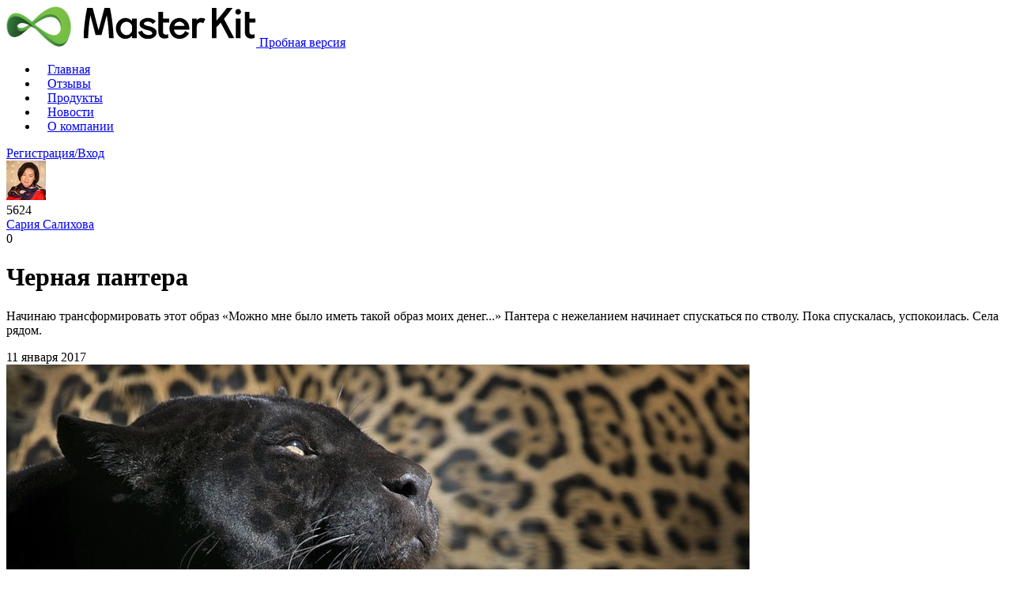

--- FILE ---
content_type: text/html; charset=UTF-8
request_url: https://super-ego.info/blog/66
body_size: 27608
content:
    <!DOCTYPE html>
    <html lang="ru-RU">
    <head>
        <meta charset="UTF-8">
        <meta name="csrf-param" content="_csrf">
<meta name="csrf-token" content="WZCeKzf6_UYp4W2jUdGGlgZzNdYmRALjECn2dJO7nOwApdxmAL6sAFuMN5ormNCvU0d6kBVpWtF3aJQC2oysjg==">
        <meta name="viewport" content="width=device-width, initial-scale=1.0">
        <meta property="og:image" content="https://super-ego.info/corp-assets/images/logo_black_new.png" />
        <link rel="image_src" href="https://super-ego.info/corp-assets/images/logo_black_new.png" />
        <meta name="yandex-verification" content="dbdf5a05effae47a" />
        <title>Черная пантера</title>
        <!-- Google Tag Manager -->
        <script>(function(w,d,s,l,i){w[l]=w[l]||[];w[l].push({'gtm.start':
                    new Date().getTime(),event:'gtm.js'});var f=d.getElementsByTagName(s)[0],
                j=d.createElement(s),dl=l!='dataLayer'?'&l='+l:'';j.async=true;j.src=
                'https://www.googletagmanager.com/gtm.js?id='+i+dl;f.parentNode.insertBefore(j,f);
            })(window,document,'script','dataLayer','GTM-P5K6T47');</script>
        <!-- End Google Tag Manager -->

        <!-- Facebook Pixel Code -->
        <script>
            !function(f,b,e,v,n,t,s)
            {if(f.fbq)return;n=f.fbq=function(){n.callMethod?
                n.callMethod.apply(n,arguments):n.queue.push(arguments)};
                if(!f._fbq)f._fbq=n;n.push=n;n.loaded=!0;n.version='2.0';
                n.queue=[];t=b.createElement(e);t.async=!0;
                t.src=v;s=b.getElementsByTagName(e)[0];
                s.parentNode.insertBefore(t,s)}(window, document,'script',
                'https://connect.facebook.net/en_US/fbevents.js');
            fbq('init', '337261757932663');
            fbq('track', 'PageView');
        </script>
        <noscript><img height="1" width="1" style="display:none"
                       src="https://www.facebook.com/tr?id=337261757932663&ev=PageView&noscript=1"
            /></noscript>
        <!-- End Facebook Pixel Code -->

        <meta name="facebook-domain-verification" content="hqvwhchvmnayfthjjvf2ymfqxmikxb" />

        <link href="/corp-assets/css/newstyle.css?v=1619702975" rel="stylesheet">
<link href="/corp-assets/css/superegocorp.webflow.v1-13.css?v=1619702975" rel="stylesheet">
<link href="/corp-assets/bootstrap/css/bootstrap.min.css?v=1621850726" rel="stylesheet">
<link href="/corp-assets/css/webflow.css?v=1619702975" rel="stylesheet">
<link href="/corp-assets/css/new-corp.css?v=1700135089" rel="stylesheet">
<link href="/corp-assets/css/imgareaselect.css?v=1616842339" rel="stylesheet">
<link href="/corp-assets/css/livechat.css?v=1619702975" rel="stylesheet">
<link href="/corp-assets/css/finpro-popup.css?v=1651156480" rel="stylesheet">
<link href="/corp-assets/css/finpro-gift.css?v=1651155339" rel="stylesheet">
<link href="/corp-assets/css/finpro.css?v=1651157445" rel="stylesheet">
<style position="1">
        #jivo_top_wrap .jivo-triangle-wraper .jivo-triangle-clip .jivo-bottom-left-square {
            background-color: #FFFFFF;
        }
        </style>
<script src="https://ajax.googleapis.com/ajax/libs/webfont/1.4.7/webfont.js"></script>
<script src="/corp-assets/js/modernizr.js?v=1616842339"></script>
<script>
        WebFont.load({
            google: {
                families: ["Open Sans:300,300italic,400,400italic,600,600italic,700,700italic,800,800italic","PT Serif:400,400italic,700,700italic","Rubik:300,regular,italic,500,500italic,700,900:cyrillic,latin"]
            }
        });
        </script>    </head>
    <body>
<!-- Google Tag Manager (noscript) -->
<noscript><iframe src="https://www.googletagmanager.com/ns.html?id=GTM-P5K6T47"
                  height="0" width="0" style="display:none;visibility:hidden"></iframe></noscript>
<!-- End Google Tag Manager (noscript) -->
<!-- Google Tag Manager (noscript) -->
<noscript><iframe src="https://www.googletagmanager.com/ns.html?id=GTM-P5K6T47"
                  height="0" width="0" style="display:none;visibility:hidden"></iframe></noscript>
<!-- End Google Tag Manager (noscript) -->

<div id="wrapper">

    <header id="header">
        <div class="container">
            <a href="/" class="logo">
                <img src="/landings-static/img/logo.svg" alt="Master Kit" />
            </a>
            <a href="#" class="nav-opener"><span></span></a>
            <a href="https://app.super-ego.info/register/cabinet?lang=ru" class="btn btn__green">Пробная версия</a>
            <nav id="nav">
                <ul class="menu">
                    <li style="padding-left: 12px; padding-right: 12px;"><a href="/">Главная</a> </li>
                    <li style="padding-left: 12px; padding-right: 12px;"><a href="/feedback">Отзывы</a></li>
                    <li style="padding-left: 12px; padding-right: 12px;"><a href="/corp/master-kit">Продукты</a></li>
                    <li style="padding-left: 12px; padding-right: 12px;"><a href="/mk-events/">Новости</a></li>
                    <li style="padding-left: 12px; padding-right: 12px;"><a href="/corp/about">О компании</a></li>
                </ul>
                <a href="https://app.super-ego.info/login?lang=ru" class="btn btn__gray">Регистрация/Вход</a>
            </nav>
        </div>
    </header>

    <script type="text/javascript">
        $(document).ready(function() {
            var url = window.location;
            $('ul.nav a[href="' + url + '"]').parent().addClass('active');
            $('ul.nav a').filter(function() {
                return this.href == url;
            }).parent().addClass('active');
        });
    </script>

    
<div class="w-container blog-alert">
    </div>

<div class="open prew_section">
    <div class="center_hero_blog_container dark w-container">
        <div>
            <div class="bl img_avatar">
                <a href="/blog/user?uri=saria"><img src="/uploads/user/thumb_4696.jpg"></a>
            </div>
        </div>
        <div class="dark like_block see">
            <div>5624</div>
        </div>
        <a class="w-inline-block" href="/blog/user?uri=join">
            <div class="author">Сария Салихова</div>
        </a>
        <div class="like_block">
            <div>0</div>
        </div>
        <h1 class="hero_blog_h1">Черная пантера</h1>
        <p class="p_hero_slider_blog">Начинаю трансформировать этот образ «Можно мне было иметь такой образ моих денег...» Пантера с нежеланием начинает спускаться по стволу. Пока спускалась, успокоилась. Села рядом.</p>
        <div class="dateopenarticle">11 января 2017</div>
    </div>
    <div class="article_col w-container">
        <img class="main_img" src="/uploads/blog/4696/8b91fdf1424a8218b22ef4445fa75fa2.jpg">
        <div class="w-row">
            <div class="w-clearfix w-col w-col-1">
                <a class="repost social_link w-inline-block" href="#">
                    <img src="/corp-assets/images/vkontakte-logo.svg" width="40">
                    <div class="repost_text">0</div>
                </a>
                <a class="repost social_link w-inline-block" href="#">
                    <img src="/corp-assets/images/twitter.svg" width="40">
                    <div class="repost_text">0</div>
                </a>
                <a class="repost social_link w-inline-block" href="#">
                    <img src="/corp-assets/images/facebook.svg" width="40">
                    <div class="repost_text">0</div>
                </a>
            </div>
            <div class="main_article_col w-col w-col-11">
                
                <div class="blog-article-content"><p>Образ «Мои деньги». </p><p><br /></p><p>Стою под раскидистым деревом. А с дерева на меня смотрит агрессивная, с оскалом черная пантера, готовая наброситься на меня. Начинаю трансформировать этот образ «Можно мне было иметь такой образ моих денег ...» </p><p><br /></p><p>Пантера с нежеланием начинает спускаться по стволу. Пока спускалась, успокоилась. Села рядом. </p><p><br /></p><p>Продолжаю прорабатываться. Пантера поднимается на задние лапы, обнимает меня. Я остаюсь в объятиях черной кошки, которая начинает лизать мне щеку. НН сменяется легкостью. Заново смотрю образ моих денег. Вижу, что иду вдоль берега моря. На руках у меня цепь, на котором послушно идет черная пантера.</p></div>

                <div class="w-row">
                    <div class="w-clearfix w-col w-col-6">
                        <div class="img_avatar"><img src="/uploads/user/thumb_4696.jpg"></div>
                        <a class="rht w-clearfix w-inline-block" href="/blog/user?uri=saria">
                            <div class="author right_c">Сария Салихова</div>
                        </a>
                    </div>
                    <div class="w-clearfix w-col w-col-6">
                        <div class="dateopenarticle right_c">11 января 2017</div>
                        <div class="soci"><br></div>
                        <div class="like_block right_c tt">
                            <div>0</div>
                        </div>
                        <div class="dark like_block right_c see tt">
                            <div>5624</div>
                        </div>
                    </div>
                </div>
            </div>
        </div>
    </div>
</div>

<div class="comment_section">
    <div class="w-container">
            <h3>Необходимо войти, чтобы оставить комментарий!</h3>

        <div id="comments-wrap" data-type="E" data-id="66">
            
    <div class="row_comm w-row" data-id="18168" data-parent="0">
        <div class="w-clearfix w-col w-col-3 w-col-small-2 w-col-tiny-2">
            <div class="float_right img_avatar"><img src="/img/no-avatar.jpg"></div>
        </div>
        <div class="comm main_article_col w-clearfix w-col w-col-9 w-col-small-10 w-col-tiny-10">
            <a class="comment rht w-clearfix w-inline-block" href="/blog/user?uri=javanovairina">
                <div class="author right_c">Ирина </div>
                <div class="comment_date dateopenarticle">23 февраля 09:32</div>
            </a>
            <p class="article_text">Привет. Раньше прорабатывала образ денег и всегда сознательно)) придумывала себе образ денег в виде молодого красивого парня. Поэтому бросила прорабатывать образ денег и прорабатывала всяко разно. Но! Сегодня опять вернулась к нему и О БОЖЕ!!! - увидела рой белых мышей разбегающихся от меня кто куда. Проработала! Мыши уже сидят и кушают зернышки. Мне уже не так мрезопакостно. Не знаю для кого этот образ легкий. Ничего не легко.</p>
        </div>
    </div>
    <div class="row_comm w-row" data-id="16838" data-parent="0">
        <div class="w-clearfix w-col w-col-3 w-col-small-2 w-col-tiny-2">
            <div class="float_right img_avatar"><img src="/img/no-avatar.jpg"></div>
        </div>
        <div class="comm main_article_col w-clearfix w-col w-col-9 w-col-small-10 w-col-tiny-10">
            <a class="comment rht w-clearfix w-inline-block" href="/blog/user?uri=gulmira7ru">
                <div class="author right_c">Гульмира Ишимова</div>
                <div class="comment_date dateopenarticle">2 ноября 09:45</div>
            </a>
            <p class="article_text">Деньги легче и быстрее прорабатываються. У меня образ много выходило. Сейчас образ прораб 1 милл от суперэгл</p>
        </div>
    </div>
    <div class="row_comm w-row" data-id="16837" data-parent="0">
        <div class="w-clearfix w-col w-col-3 w-col-small-2 w-col-tiny-2">
            <div class="float_right img_avatar"><img src="/img/no-avatar.jpg"></div>
        </div>
        <div class="comm main_article_col w-clearfix w-col w-col-9 w-col-small-10 w-col-tiny-10">
            <a class="comment rht w-clearfix w-inline-block" href="/blog/user?uri=gulmira7ru">
                <div class="author right_c">Гульмира Ишимова</div>
                <div class="comment_date dateopenarticle">2 ноября 09:44</div>
            </a>
            <p class="article_text">Клаассс</p>
        </div>
    </div>
    <div class="row_comm w-row" data-id="12871" data-parent="0">
        <div class="w-clearfix w-col w-col-3 w-col-small-2 w-col-tiny-2">
            <div class="float_right img_avatar"><img src="/img/no-avatar.jpg"></div>
        </div>
        <div class="comm main_article_col w-clearfix w-col w-col-9 w-col-small-10 w-col-tiny-10">
            <a class="comment rht w-clearfix w-inline-block" href="/blog/user?uri=asemsultan">
                <div class="author right_c">Асем Тлеужанова</div>
                <div class="comment_date dateopenarticle">23 июня 21:32</div>
            </a>
            <p class="article_text">Приобрела в мае СЕА но так на месте и топчусь</p>
        </div>
    </div>
    <div class="row_comm w-row" data-id="12870" data-parent="0">
        <div class="w-clearfix w-col w-col-3 w-col-small-2 w-col-tiny-2">
            <div class="float_right img_avatar"><img src="/img/no-avatar.jpg"></div>
        </div>
        <div class="comm main_article_col w-clearfix w-col w-col-9 w-col-small-10 w-col-tiny-10">
            <a class="comment rht w-clearfix w-inline-block" href="/blog/user?uri=asemsultan">
                <div class="author right_c">Асем Тлеужанова</div>
                <div class="comment_date dateopenarticle">23 июня 21:32</div>
            </a>
            <p class="article_text">У меня тяжело идет проработка денег, все время на хотят волки разорвать</p>
        </div>
    </div>
    <div class="row_comm w-row" data-id="12869" data-parent="0">
        <div class="w-clearfix w-col w-col-3 w-col-small-2 w-col-tiny-2">
            <div class="float_right img_avatar"><img src="/img/no-avatar.jpg"></div>
        </div>
        <div class="comm main_article_col w-clearfix w-col w-col-9 w-col-small-10 w-col-tiny-10">
            <a class="comment rht w-clearfix w-inline-block" href="/blog/user?uri=asemsultan">
                <div class="author right_c">Асем Тлеужанова</div>
                <div class="comment_date dateopenarticle">23 июня 21:31</div>
            </a>
            <p class="article_text">Спасибо за отзыв</p>
        </div>
    </div>
        </div>
    </div>
</div>
</div>

<footer id="footer">
    <div class="container">
<!--        <h4 class="h4">--><!--</h4>-->
<!--        <a href="https://app.super-ego.info/register" class="btn btn__green">--><!--</a>-->

        <div class="four-columns-footer border-bottom">
            <div class="col">
                <p class="col-text">Мы в социальных сетях</p>
                <ul class="social-networks-footer">
                    <li>
                        <a href="https://vk.com/mk_official" class="icon-vk"></a>
                    </li>
                    <li>
                        <a href="https://www.facebook.com/Super-Ego-880726841966437" class="icon-facebook"></a>
                    </li>
                    <li>
                        <a href="https://www.youtube.com/channel/UC_Vwl5vzwEMh6GXRQtTJfzw" class="icon-youtube"></a>
                    </li>
                    <li>
                        <a href="https://www.instagram.com/masterkit.official/" class="icon-instagram-1"></a>
                    </li>
                </ul>
            </div>
            <div class="col">
                <p class="col-text">Мы принимаем</p>
                <ul class="cards-list-footer">
                    <li>
                        <a href="#">
                            <img src="/corp-assets/img/Group 40.svg" alt="visa">
                        </a>
                    </li>
                    <li>
                        <a href="#">
                            <img src="/corp-assets/img/Group.svg" alt="maestro">
                        </a>
                    </li>
                    <li>
                        <a href="#">
                            <img src="/corp-assets/img/Group (1).svg" alt="masterCard">
                        </a>
                    </li>
                </ul>
            </div>
<!--            <div class="col">-->
<!--                <p class="col-text">Мобильное приложение Master Kit</p>-->
<!--                <ul class="store-img-list">-->
<!--                    <li>-->
<!--                        <a href="https://itunes.apple.com/ru/app/master-kit-2-0/id1294342144" class="img-store">-->
<!--                            <img src="/corp-assets/img/App_St.svg" alt="App Store">-->
<!--                        </a>-->
<!--                    </li>-->
<!--                    <li>-->
<!--                        <a href="https://play.google.com/store/apps/details?id=info.superego.masterkit.masterkit2" class="img-store">-->
<!--                            <img src="/corp-assets/img/google-pla.svg" alt="Google Play">-->
<!--                        </a>-->
<!--                    </li>-->
<!--                </ul>-->
<!--            </div>-->
            <!--div class="col">
                <div class="lang-select-footer">
                    <span class="value"><img src="/corp-assets/images/russia.svg" alt="Русский" style="width: 24px;"></span>
                    <ul class="lang-list">
                        <li><a href="/blog/?lang=ru"><img src="/corp-assets/images/russia.svg" alt="Русский" style="width: 24px;"></a></li>
                        <li><a href="/blog/?lang=en"><img src="/corp-assets/images/english.svg" alt="English" style="width: 24px;"></a></li>
                        <li><a href="/blog/?lang=lv"><img src="/corp-assets/images/latvian.svg" alt="Latvian" style="width: 24px;"></a></li>
                        <li><a href="/blog/?lang=de"><img src="/corp-assets/images/germany.svg" alt="Germany" style="width: 24px;"></a></li>
                    </ul>
                </div>
            </div-->
        </div>
        <div class="four-columns-footer">
            <div class="col">
                <ul class="text-list-footer">
                    <li><a href="/corp/privacy-policy">Политика конфиденциальности</a></li>
                    <li><a class="lightbox" href="#agree">Согласие с рассылкой</a></li>
                    <li><a class="lightbox" href="#responsibility">Отказ от ответственности</a></li>
                    <li><a href="/corp/cookies-statement">Заявление о Cookie</a></li>
                </ul>
            </div>
            <div class="col">
                <ul class="text-list-footer">
                    <li><a href="https://super-ego.info/docs/oferta.pdf">Договор оферты</a></li>
                    <li><a href="/corp/terms-of-use">Правила пользования</a></li>
                    <li><a href="/corp/legal">Правовые документы</a></li>
                    <li><a href="/corp/termination">Расторжение партнерского соглашения</a></li>
                    <li><a href="/corp/mentorship">Наставничество</a>
                </ul>
            </div>
            <div class="col">
                <p class="copyright">© 2026, Master Kit. Все права защищены.<br>
                        BROADMIND LIMITED<br>
                        HE 394653<br>
                        Boumpoulinas, 1-3<br>
                        BOUBOULINA BUILDING, 4th  floor, Flat/Office 42<br>
                        1060, Nicosia, Cyprus<br>
                        General Partner: Darya Kuramshina
                </p>
            </div>
        </div>
    </div>
</footer>

<a href="#main" class="btn-back"></a>

<!--<div id="select-sign-up" class="modal fade">-->
<!--    <div class="modal-dialog">-->
<!--        <div class="modal-content">-->
<!--            <button class="close_btn" type="button" data-dismiss="modal"></button>-->
<!--            <div class="w-form">-->
<!---->
<!--                <form onsubmit="return false"action="/login" method="post" class="w-clearfix" data-name="Email Form" id="email-form2" name="email-form2">-->
<!--                    <label class="form_h">Вход</label>-->
<!--                    <p class="p_form">В какой Master Kit Вы хотите войти?</p>-->
<!--                    <a style="color: #fff; opacity: 0.4" data-dismiss="modal" href="javascript:;" class="submit_button w-button" data-toggle="modal" data-ix="load-popup" data-target="#come">Master Kit 1.0</a>-->
<!--                    <a style="color: #fff" href="https://app.super-ego.info/" class="submit_button w-button">Master Kit New</a>-->
<!--                </form>-->
<!--            </div>-->
<!--        </div>-->
<!--    </div>-->
<!--</div>-->

<div style="display:none" id="agree">
    <div class="modal-dialog">
        <div class="modal-content">
            <button class="close_btn" type="button" data-dismiss="modal"></button>
            <label class="form_h">Согласие с рассылкой</label>

            <p>Заполняя форму на нашем сайте - вы соглашаетесь с нашей политикой конфиденциальности. </p>

            <p>Вся личная информация, которая передана Вами для регистрации на нашем сайте, может быть в любой
                момент
                изменена либо полностью удалена из нашей базы по Вашему запросу. Для этого Вам необходимо связаться
                с
                нами любым удобным для Вас способом, используя контактную информацию, размещенную в специальном
                разделе
                нашего сайта.</p>

            <p>Если Вы захотите отказаться от получения писем нашей регулярной рассылки, вы можете это сделать в
                любой
                момент с помощью специальной ссылки, которая размещается в конце каждого письма.</p>
        </div>
    </div>
</div>

<div id="terms" style="display: none">
    <div class="modal-dialog modal-lg">
        <div class="modal-content">
            <button class="close_btn" type="button" data-dismiss="modal"></button>
            <label class="form_h">Правила пользования сайтом super-ego.info</label>
            <p>Администрация Сайта предоставляет Вам доступ к использованию Сайта и его функционала на условиях, являющихся предметом настоящих Правил пользования Сайтом. В этой связи Вам необходимо внимательно ознакомиться с условиями настоящих Правил, которые рассматриваются Администрацией Сайта как публичная оферта в соответствии со ст. 437 Гражданского кодекса Российской Федерации.&nbsp;<br /></p><br />

            <p><strong>1. Термины, используемые в настоящих Правилах</strong></p>

            <p><strong>1.1. Сайт </strong><strong>super</strong><strong>-</strong><strong>ego</strong><strong>.</strong><strong>info</strong><strong> (или Сайт)</strong>&nbsp;&ndash; интернет-ресурс, состоящий из совокупности (а) программ для ЭВМ (программных кодов, исполняющихся на ЭВМ) и (б) информации (Контента), размещенной в них Администрацией и/или Пользователями. Сайт содержится в информационной системе, обеспечивающей доступность такой информации в сети Интернет по сетевому адресу (доменному имени):&nbsp;https://super-ego.info&nbsp;(включая все уровни указанного домена, как функционирующие на дату принятия Пользователем настоящих Правил, так и запускаемые и вводимые в эксплуатацию в течение всего срока его действия).</p>

            <p><strong>1.2. Дополнительный функционал Сайта</strong>&nbsp;&ndash; программные коды, исполняющиеся на ЭВМ в составе программ для ЭВМ Сайта и выполняющие определенные дополнительные функции Сайта.</p>

            <p>&nbsp;</p>

            <p><strong>2. Статус Правил пользования Сайтом</strong></p>

            <p><strong>2.1.</strong>&nbsp;Настоящие Правила пользования Сайтом (ранее и далее &ndash; Правила) разработаны Администрацией Сайта и определяют условия использования и развития Сайта, а также права и обязанности его Пользователей и Администрации. Правила распространяются также на отношения, связанные с правами и интересами третьих лиц, не являющимися Пользователями Сайта, но чьи права и интересы могут быть затронуты в результате действий Пользователей Сайта.</p>

            <p><strong>2.2.</strong>&nbsp;Настоящие Правила являются юридически обязательным соглашением между Пользователем и Администрацией Сайта, предметом которого является предоставление Администрацией Сайта Пользователю доступа к использованию Сайта и его функционала. Помимо настоящих Правил, к соглашению между Пользователем и Администрацией Сайта относятся все специальные документы, регулирующие предоставление доступа к использованию отдельного, в том числе Дополнительного, функционала Сайта, размещенного в соответствующих разделах Сайта в сети Интернет.</p>

            <p><strong>2.3.</strong>&nbsp;Пользователь обязан полностью ознакомиться с настоящими Правилами до момента регистрации на Сайте. Регистрация Пользователя на Сайте означает полное и безоговорочное принятие Пользователем настоящих Правил в соответствии со ст. 438 Гражданского кодекса Российской Федерации.</p>

            <p><strong>2.4.</strong>&nbsp;Настоящие Правила могут быть изменены и/или дополнены Администрацией Сайта в одностороннем порядке без какого-либо специального уведомления. Настоящие Правила являются открытым и общедоступным документом.<br />
                <br />
                &nbsp;</p>

            <p><strong>3. Статус Сайта</strong></p>

            <p><strong>3.1.</strong>&nbsp;Права на Сайт в целом и на использование сетевого адреса (доменного имени)&nbsp;<strong>https://super</strong><strong>-</strong><strong>ego</strong><strong>.</strong><strong>info</strong>&nbsp;принадлежат Администрации Сайта. Последняя предоставляет доступ к Сайту всем заинтересованным лицам в соответствии с настоящими Правилами и действующим законодательством Российской Федерации.</p>

            <p><strong>3.2.</strong>&nbsp;Настоящими Правилами установлены условия, в соответствии с которыми права на использование информации и результатов интеллектуальной деятельности (включая, но не ограничиваясь литературными, музыкальными, аудиовизуальными произведениями и фонограммами, произведениями графики и дизайна, фотографическими произведениями, программами для ЭВМ) в составе отдельных разделов Сайта, могут принадлежать Пользователям Сайта и иным лицам, самостоятельно создавшим и/или разместившим указанные объекты на Сайте без непосредственного участия Администрации Сайта.</p>

            <p>&nbsp;</p>

            <p><strong>4. Администрация Сайта</strong></p>

            <p><strong>4.1.</strong>&nbsp;Под Администрацией Сайта (ранее и далее &ndash; Администрация Сайта или Администрация) в настоящих Правилах и иных специальных документах, размещенных на Сайте, понимается Общество с ограниченной ответственностью &laquo;Мастер Кит&raquo;, юридическое лицо, созданное по законодательству Российской Федерации.</p>

                <p><strong>4.2.</strong>&nbsp;Обращения, предложения и претензии физических и юридических лиц к Администрации Сайта в связи с настоящими Правилами и всеми вопросами по функционированию Сайта, нарушениями прав и интересов третьих лиц при его использовании, а также для запросов уполномоченных законодательством Российской Федерации лиц могут быть направлены на почтовый адрес ООО МАСТЕР КИТ</p>

            <p><strong>4.3.</strong>&nbsp;В отношении функционирования и развития Сайта Администрация руководствуется законодательством Российской Федерации, настоящими Правилами и иными специальными документами, которые разработаны или могут быть разработаны и приняты Администрацией Сайта в целях регламентации предоставления Пользователям доступа к отдельному функционалу Сайта.</p>

            <p><strong>4.4.</strong>&nbsp;Никакие положения настоящих Правил не предоставляют Пользователю право на использование фирменного наименования, товарных знаков, доменных имен и иных отличительных знаков Администрации Сайта. Право на использование фирменного наименования, товарных знаков, доменных имен и иных отличительных знаков Администрации Сайта может быть предоставлено исключительно по письменному соглашению с Администрацией Сайта.</p>

            <p>&nbsp;</p>

            <p><strong>5. Регистрация на Сайте и статус Пользователя</strong></p>

            <p><strong>5.1.</strong>&nbsp;Регистрация Пользователя на Сайте является бесплатной, добровольной и производится по адресу в сети Интернет:&nbsp;<strong>https://super</strong><strong>-</strong><strong>ego</strong><strong>.</strong><strong>info</strong>.</p>

            <p><strong>5.2.</strong>&nbsp;Пользователем Сайта является физическое лицо, зарегистрированное на Сайте в соответствии с установленным настоящими Правилами порядком, достигшее возраста, допустимого в соответствии с законодательством Российской Федерации для акцепта настоящих Правил, и обладающее соответствующими полномочиями (ранее и далее &ndash; Пользователь).</p>

            <p><strong>5.3.</strong>&nbsp;При регистрации на Сайте Пользователь обязан предоставить Администрации Сайта необходимую достоверную и актуальную информацию для формирования персональной страницы Пользователя, включая уникальные для каждого Пользователя логин (адрес электронной почты либо комбинацию из латинских букв и цифр для входа на Сайт) и пароль доступа к Сайту, а также фамилию и имя. Регистрационная форма Сайта может запрашивать у Пользователя дополнительную информацию.</p>

            <p><strong>5.4.</strong>&nbsp;Пользователь несет ответственность за достоверность, актуальность, полноту и соответствие законодательству Российской Федерации предоставленной при регистрации информации и ее чистоту от претензий третьих лиц.</p>

            <p><strong>5.5.</strong>&nbsp;При регистрации Пользователь соглашается с настоящими Правилами и принимает на себя указанные в них права и обязанности, связанные с использованием и функционированием Сайта. Пользователь приобретает полный доступ к использованию функционала Сайта, за исключением Дополнительного функционала, при условии заполнения персональной страницы более чем на тридцать процентов. Право использования Дополнительного функционала Сайта предоставляется Пользователю при выполнении дополнительно к указанному выше условий лицензионного соглашения (см. п. 1.2. настоящих Правил).</p>

            <p><strong>5.7.</strong>&nbsp;После успешной регистрации Пользователя на Сайте Администрация принимает на себя права и обязанности перед Пользователем, указанные в настоящих Правилах.</p>

            <p><strong>5.8.</strong>&nbsp;Обработка персональных данных Пользователя осуществляется в соответствии с законодательством Российской Федерации. Администрация Сайта обрабатывает персональные данные Пользователя в целях предоставления Пользователю доступа к использованию функционала Сайта/ Администрация Сайта принимает все необходимые меры для защиты персональных данных Пользователя от неправомерного доступа, изменения, раскрытия или уничтожения. Администрация предоставляет доступ к персональным данным Пользователя только тем работникам, подрядчикам и агентам Администрации, которым эта информация необходима для обеспечения функционирования Сайта и предоставления Пользователю доступа к его использованию. Администрация Сайта вправе использовать предоставленную Пользователем информацию, в том числе персональные данные, а также передавать ее третьим лицам, в целях обеспечения соблюдения требований действующего законодательства Российской Федерации, защиты прав и интересов Пользователей, Администрации Сайта, третьих лиц (в том числе в целях выявления, проверки/расследования и/или пресечения противоправных действий). Раскрытие предоставленной Пользователем информации может быть произведено лишь в соответствии с действующим законодательством Российской Федерации по требованию суда, правоохранительных органов, а равно в иных предусмотренных законодательством Российской Федерации случаях. Поскольку Администрация Сайта осуществляет обработку персональных данных Пользователя в целях исполнения настоящих Правил, в силу положений законодательства о персональных данных согласие Пользователя на обработку его персональных данных не требуется.</p>

            <p><strong>5.9.</strong>&nbsp;Выбранные Пользователем логин и пароль являются необходимой и достаточной информацией для доступа Пользователя на Сайт. Пользователь не имеет права передавать свои логин и пароль третьим лицам, несет полную ответственность за их сохранность, самостоятельно выбирая способ их хранения. Пользователь на используемом им аппаратно-программном обеспечении может разрешить хранение логина и пароля (с использованием файлов cookies) для последующей автоматической авторизации на Сайте.</p>

            <p><strong>5.10.</strong>&nbsp;Если Пользователем не доказано обратное, любые действия, совершенные с использованием его логина и пароля, считаются совершенными соответствующим Пользователем. В случае несанкционированного доступа к логину и паролю и/или персональной странице Пользователя, или распространения логина и пароля Пользователь обязан незамедлительно сообщить об этом Администрации Сайта в установленном порядке.</p>

            <p><strong>5.11.</strong>&nbsp;После регистрации Пользователь получает право самостоятельно в личных некоммерческих целях создавать, использовать и определять содержание собственной персональной страницы и условия доступа других Пользователей к ее содержанию, а также получает возможности доступа и размещения информации на персональных страницах других Пользователей (при условии получения соответствующих прав доступа от их обладателей).</p>

            <p><strong>5.12.</strong>&nbsp;Пользователь как обладатель информации, размещенной на собственной персональной странице, осознает, что за исключением случаев, установленных настоящими Правилами и действующим законодательством Российской Федерации, Администрация Сайта не принимает участие в формировании и использовании содержания и контроле доступа других пользователей к персональной странице Пользователя. Размещая информацию на персональной странице, в том числе свои персональные данные, Пользователь осознает и соглашается с тем, что указанная информация может быть доступна другим пользователям сети Интернет с учетом особенностей архитектуры и функционала Сайта.<br />
                <br />
                &nbsp;</p>

            <p><strong>6. Обязанности Пользователя</strong></p>

            <p><strong>6.1.</strong>&nbsp;При использовании Сайта Пользователь обязан:</p>

            <ul>
                <li>соблюдать положения действующего законодательства Российской Федерации, настоящих Правил и иных специальных документов Администрации Сайта;</li>
                <li>предоставлять при регистрации достоверные, полные и актуальные данные, следить за их актуализацией;</li>
                <li>информировать Администрацию Сайта о несанкционированном доступе к персональной странице и/или о несанкционированном доступе и/или использовании пароля и логина Пользователя;</li>
                <li>не предоставлять доступ другим Пользователям к собственной персональной странице или к отдельной содержащейся на ней информации в случае, если это может привести к нарушению законодательства Российской Федерации и/или настоящих Правил, специальных документов Администрации Сайта;</li>
                <li>не размещать на персональной странице информацию и объекты (включая ссылки на них), которые могут нарушать права и интересы других лиц;</li>
                <li>перед размещением информации и объектов (включая, но не ограничиваясь, изображениями других лиц, чужими текстами различного содержания, аудиозаписями и видеофильмами) предварительно оценивать законность их размещения;</li>
                <li>хранить в тайне и не предоставлять другим Пользователям и третьим лицам ставшие ему известными в результате общения с другими Пользователями и иного использования Сайта персональные данные (включая, но не ограничиваясь, домашними адресами, номерами телефонов, адресами электронной почты, ICQ, паспортными данными, банковской информацией) и информацию о частной жизни других Пользователей и третьих лиц без получения соответствующего предварительного разрешения последних;</li>
                <li>осуществлять резервное копирование важной для Пользователя хранящейся на его персональной странице информации.</li>
            </ul>

            <p><strong>6.2.</strong>&nbsp;В случае наличия сомнений в отношении законности осуществления тех или иных действий, в том числе по размещению информации или предоставлению доступа, Администрация Сайта рекомендует воздержаться от осуществления последних.</p>

            <p><strong>6.3.</strong>&nbsp;Пользователю при использовании Сайта запрещается:</p>

            <p><strong>6.3.1.</strong>&nbsp;регистрироваться в качестве Пользователя от имени или вместо другого лица (&laquo;фальшивый аккаунт&raquo;);</p>

            <p><strong>6.3.2.</strong>&nbsp;вводить Пользователей в заблуждение относительно своей личности, используя логин и пароль другого зарегистрированного Пользователя;</p>

            <p><strong>6.3.3.</strong>&nbsp;искажать сведения о себе, своем возрасте или своих отношениях с другими лицами или организациями;</p>

            <p><strong>6.3.4.</strong>&nbsp;загружать, хранить, публиковать, распространять и предоставлять доступ или иным образом использовать любую информацию, которая:</p>

            <p><strong>(а)</strong>&nbsp;содержит угрозы, дискредитирует, оскорбляет, порочит честь и достоинство или деловую репутацию или нарушает неприкосновенность частной жизни других Пользователей или третьих лиц;</p>

            <p><strong>(б)</strong>&nbsp;нарушает права несовершеннолетних лиц;</p>

            <p><strong>(в)</strong>&nbsp;является вульгарной или непристойной, содержит порнографические изображения и тексты или сцены сексуального характера с участием несовершеннолетних;</p>

            <p><strong>(г)</strong>&nbsp;содержит сцены бесчеловечного обращения с животными;</p>

            <p><strong>(д)</strong>&nbsp;содержит описание средств и способов суицида, любое подстрекательство к его совершению;</p>

            <p><strong>(е)</strong>&nbsp;пропагандирует и/или способствует разжиганию расовой, религиозной, этнической ненависти или вражды, пропагандирует фашизм или идеологию расового превосходства;</p>

            <p><strong>(ж)</strong>&nbsp;содержит экстремистские материалы;</p>

            <p><strong>(з)</strong>&nbsp;пропагандирует преступную деятельность или содержит советы, инструкции или руководства по совершению преступных действий;</p>

            <p><strong>(и)</strong>&nbsp;содержит информацию ограниченного доступа, включая, но не ограничиваясь, государственной и коммерческой тайной, информацией о частной жизни третьих лиц;</p>

            <p><strong>(к)</strong>&nbsp;содержит рекламу или описывает привлекательность употребления наркотических веществ, в том числе &laquo;цифровых наркотиков&raquo; (звуковых файлов, оказывающих воздействие на мозг человека за счет бинауральных ритмов), информацию о распространении наркотиков, рецепты их изготовления и советы по употреблению;</p>

            <p><strong>(л)</strong>&nbsp;носит мошеннический характер;</p>

            <p><strong>(м)</strong>&nbsp;а также нарушает иные права и интересы граждан и юридических лиц или требования законодательства Российской Федерации.</p>

            <p><strong>6.3.5.</strong>&nbsp;незаконно загружать, хранить, публиковать, распространять и предоставлять доступ или иным образом использовать интеллектуальную собственность Пользователей и третьих лиц;</p>

            <p><strong>6.3.6.</strong>&nbsp;осуществлять массовые рассылки сообщений в адрес других Пользователей Сайта без их согласия;</p>

            <p><strong>6.3.7.</strong>&nbsp;использовать программное обеспечение и осуществлять действия, направленные на нарушение нормального функционирования Сайта или персональных страниц Пользователей;</p>

            <p><strong>6.3.8.</strong>&nbsp;загружать, хранить, публиковать, распространять и предоставлять доступ или иным образом использовать вирусы, трояны и другие вредоносные программы;</p>

            <p><strong>6.3.9.</strong>&nbsp; любым способом, в том числе, но не ограничиваясь, путем обмана, злоупотребления доверием, взлома, пытаться получить доступ к логину и паролю другого Пользователя;</p>

            <p><strong>6.3.11.</strong>&nbsp;осуществлять незаконные сбор и обработку персональных данных других лиц;</p>

            <p><strong>6.3.12.</strong>&nbsp;осуществлять использование Сайта иным способом, кроме как через интерфейс, предоставленный Администрацией Сайта, за исключением случаев, когда такие действия были прямо разрешены Пользователю в соответствии с отдельным соглашением с Администрацией;</p>

            <p><strong>6.3.13.</strong>&nbsp;воспроизводить, дублировать, копировать, продавать, осуществлять торговые операции и перепродавать доступ к использованию Сайта, в том числе его Дополнительного функционала, для каких-либо целей, за исключением случаев, когда такие действия были прямо разрешены Пользователю в соответствии с условиями отдельного соглашения с Администрацией;</p>

            <p><strong>6.3.14.</strong>&nbsp;размещать коммерческую и политическую рекламу вне специальных разделов Сайта, установленных Администрацией Сайта;</p>

            <p><strong>6.3.15.</strong>&nbsp;размещать любую другую информацию, которая, по личному мнению Администрации, является нежелательной, не соответствует целям создания Сайта, ущемляет интересы Пользователей или по другим причинам является нежелательной для размещения на Сайте;</p>

            <p><strong>6.4.</strong>&nbsp;Пользователь несет личную ответственность за любую информацию, которую размещает на Сайте, сообщает другим Пользователям, а также за любые взаимодействия с другими Пользователями, осуществляемые на свой риск.</p>

            <p><strong>6.5.</strong>&nbsp;В случае несогласия Пользователя с настоящими Правилами или их обновлениями, Пользователь обязан отказаться от использования Сайта, проинформировав об этом Администрацию Сайта в установленном порядке.<br />
                <br />
                &nbsp;</p>

            <p><strong>7. Условия об интеллектуальных правах</strong></p>

            <p><strong>7.1.</strong>&nbsp;Исключительные права на Контент, размещенный на Сайте.</p>

            <p><strong>7.1.1.</strong>&nbsp;Все объекты, размещенные на Сайте, в том числе элементы дизайна, текст, графические изображения, иллюстрации, видео, скрипты, программы, музыка, звуки и другие объекты и их подборки (далее &mdash; Контент), являются объектами исключительных прав Администрации, Пользователей Сайта и других правообладателей, все права на эти объекты защищены.</p>

            <p><strong>7.1.2.</strong>&nbsp;Кроме случаев, установленных настоящими Правилами, а также действующим законодательством Российской Федерации, никакой Контент не может быть скопирован (воспроизведен), переработан, распространен, отображен во фрейме, опубликован, скачан, передан, продан или иным способом использован целиком или по частям без предварительного разрешения правообладателя, кроме случаев, когда правообладатель явным образом выразил свое согласие на свободное использование Контента любым лицом. Воспроизведение, копирование, сбор, систематизация, хранение, передача Контента с целью создания базы данных в коммерческих и/или некоммерческих целях и/или использование Контента полностью или в любой его части, независимо от способа использования, без согласия Администрации не допускается.</p>

            <p><strong>7.1.3.</strong>&nbsp;Пользователь, размещая на Сайте принадлежащий ему на законных основаниях Контент, предоставляет другим пользователям неисключительное право на его использование исключительно в рамках предоставляемого Сайтом функционала, путем просмотра, воспроизведения (в том числе копирования) и иные права исключительно с целью личного некоммерческого использования, кроме случаев, когда такое использование причиняет или может причинить вред охраняемым законом интересам правообладателя.</p>

            <p><strong>7.1.4.</strong>&nbsp;Использование Пользователем Контента, доступ к которому получен исключительно для личного некоммерческого использования, допускается при условии сохранения всех знаков авторства (копирайтов) или других уведомлений об авторстве, сохранения имени автора в неизменном виде, сохранении произведения в неизменном виде.</p>

            <p><strong>7.1.5.</strong>&nbsp;Пользователь предоставляет также Администрации Сайта неисключительное право использовать на безвозмездной основе размещенный на Сайте и принадлежащий ему на законных основаниях Контент в целях обеспечения Администрацией Сайта функционирования Сайта в объеме, определяемом функционалом и архитектурой Сайта. Указанное неисключительное право предоставляется на срок размещения Контента на Сайте и распространяет свое действие на территории стран всего мира. Администрация Сайта вправе передавать права, указанные в настоящем пункте третьим лицам. Пользователь соглашается с тем, что Администрация вправе использовать функциональные и технические возможности Сайта, обеспечивающие отображение размещаемого Пользователем Контента, включая проигрыватель (плеер), предназначенные для целей отображения Контента, по своему усмотрению, в том числе для целей показа рекламной информации.</p>

            <p><strong>7.1.6.</strong>&nbsp;Если Пользователь удаляет свой Контент с Сайта, неисключительное право, упомянутое в п. 7.1.5. настоящих Правил, будет автоматически отозвано, однако Администрация оставляет за собой право в случае необходимости, обусловленной техническими особенностями работы Сайта, сохранять архивные копии пользовательского Контента в течение необходимого срока.</p>

            <p><strong>7.1.7.</strong>&nbsp;Кроме своего собственного Контента, Пользователь не вправе загружать или иным образом доводить до всеобщего сведения (публиковать на Сайте) Контент других сайтов, баз данных и прочие результаты интеллектуальной деятельности при отсутствии явным образом выраженного согласия правообладателя на такие действия.</p>

            <p><strong>7.1.8.</strong>&nbsp;Любое использование Сайта или Контента, кроме разрешенного в настоящих Правилах или в случае явно выраженного согласия правообладателя на такое использование, без предварительного письменного разрешения правообладателя, категорически запрещено.</p>

            <p><strong>7.1.9.</strong>&nbsp;Если иное явным образом не установлено в настоящих Правилах, ничто в настоящих Правилах не может быть рассмотрено как передача исключительных прав на Контент.</p>

            <p><strong>7.2.</strong>&nbsp;Ответственность за нарушение исключительных прав.</p>

            <p><strong>7.2.1.</strong>&nbsp;Пользователь несет личную ответственность за любой Контент или иную информацию, которые он загружает или иным образом доводит до всеобщего сведения (публикует) на Сайте или с его помощью. Пользователь не имеет права загружать, передавать или публиковать Контент на Сайте, если он не обладает соответствующими правами на совершение таких действий, приобретенными или переданными ему в соответствии с законодательством Российской Федерации.</p>

            <p><strong>7.2.2.</strong>&nbsp;Администрация Сайта может, но не обязана, просматривать Сайт на наличие запрещенного Контента и может удалять или перемещать (без предупреждения) любой Контент или пользователей по своему личному усмотрению, по любой причине или без причины, включая без всяких ограничений перемещение или удаление Контента, который, по личному мнению Администрации, нарушает настоящие Правила, законодательство Российской Федерации и/или может нарушать права, причинить вред или угрожать безопасности других Пользователей или третьих лиц.</p>

            <p><strong>7.3.</strong>&nbsp;Сайты и Контент третьих лиц.</p>

            <p><strong>7.3.1.</strong>&nbsp;Сайт содержит (или может содержать) ссылки на другие сайты в сети Интернет (сайты третьих лиц) так же, как и статьи, фотографии, иллюстрации, графические изображения, музыку, звуки, видео, информацию, приложения, программы и другой Контент, принадлежащий или исходящий от третьих лиц (Контент третьих лиц), являющийся результатом интеллектуальной деятельности и охраняемых в соответствии с законодательством Российской Федерации.</p>

            <p><strong>7.3.2.</strong>&nbsp;Указанные третьи лица и их Контент не проверяются Администрацией на соответствие тем или иным требованиям (достоверности, полноты, добросовестности и т.п.). Администрация не несет ответственность за любую информацию, размещенную на сайтах третьих лиц, к которым Пользователь получает доступ через Сайт или через Контент третьих лиц, включая, в том числе, любые мнения или утверждения, выраженные на сайтах третьих лиц или в их Контенте.</p>

            <p><strong>7.3.3.</strong>&nbsp;Размещенные на Сайте ссылки или руководства по скачиванию файлов и/или установке программ третьих лиц не означают поддержки или одобрения этих действий со стороны Администрации.</p>

            <p><strong>7.3.4.</strong>&nbsp;Ссылка на любой сайт, продукт, услугу, любую информацию коммерческого или некоммерческого характера, размещенная на Сайте, не является одобрением или рекомендацией данных продуктов (услуг) со стороны Администрации.</p>

            <p><strong>7.3.5.</strong>&nbsp;Если Пользователь решил покинуть Сайт и перейти к сайтам третьих лиц или использовать, или установить программы третьих лиц, он делает это на свой риск и с этого момента настоящие Правила более не распространяются на Пользователя. При дальнейших действиях Пользователю стоит руководствоваться применимыми нормами и политикой, в том числе деловыми обычаями тех лиц, чей Контент он собирается использовать.</p>

            <p>&nbsp;</p>

            <p><strong>8. Функционирование Сайта и ответственность при его использовании</strong></p>

            <p><strong>8.1.</strong>&nbsp;Пользователи несут ответственность за собственные действия в связи с созданием и размещением информации на собственной персональной странице на Сайте, а также в связи с размещением информации на персональных страницах других Пользователей и в иных разделах Сайта в соответствии с действующим законодательством Российской Федерации. Нарушение настоящих Правил и действующего законодательства Российской Федерации влечет за собой гражданско-правовую, административную и уголовную ответственность.</p>

            <p><strong>8.2.</strong>&nbsp;Администрация Сайта предоставляет техническую возможность его использования Пользователями, не участвует в формировании содержания персональных страниц Пользователей и не контролирует и не несет ответственности за действия или бездействие любых лиц в отношении использования Сайта или формирования и использования содержания персональных страниц Пользователей на Сайте.</p>

            <p><strong>8.3.</strong>&nbsp;В информационной системе Сайта и его программном обеспечении отсутствуют технические решения, осуществляющие автоматические цензуру и контроль действий и информационных отношений Пользователей по использованию Сайта, за исключением специальных технических решений, которые могут реализовываться Администрацией в целях предотвращения и пресечения нарушений прав третьих лиц на результаты интеллектуальной деятельности.</p>

            <p><strong>8.4.</strong>&nbsp;Администрация сохраняет за собой право в любое время изменять оформление Сайта, его содержание, функционал, изменять или дополнять используемые скрипты, программное обеспечение и другие объекты, используемые или хранящиеся на Сайте, любые серверные приложения в любое время с предварительным уведомлением или без такового.</p>

            <p><strong>8.5.</strong>&nbsp;Администрация Сайта не занимается предварительной модерацией или цензурой информации Пользователей и предпринимает действия по защите прав и интересов лиц и обеспечению соблюдения требований законодательства Российской Федерации только после обращения заинтересованного лица к Администрации Сайта в установленном порядке.</p>

            <p><strong>8.6.</strong>&nbsp;Администрация Сайта не несет ответственности за нарушение Пользователем настоящих Правил и оставляет за собой право по своему собственному усмотрению, а также при получении информации от других пользователей либо третьих лиц о нарушении Пользователем настоящих Правил, изменять (модерировать), блокировать или удалять любую публикуемую Пользователем информацию, нарушающую запреты, установленные настоящими Правилами, приостанавливать, ограничивать или прекращать доступ Пользователя ко всем или к любому из разделов или функционалу Сайта в любое время по любой причине или без объяснения причин, с предварительным уведомлением или без такового. Администрация Сайта закрепляет за собой право удалить персональную страницу Пользователя и/или приостановить, ограничить или прекратить доступ Пользователя к любой из функциональных возможностей Сайта, если Администрация обнаружит, что по ее мнению, Пользователь представляет угрозу для Сайта и/или его Пользователей. Наряду с указанным в настоящем пункте выше Администрация Сайта вправе блокировать и/или удалять Приложения API, ограничивать доступ Пользователей к Приложения API, сайтам, приложениям третьих лиц, иным сторонним ресурсам, блокировать и/или удалять ссылки на них, в случае если у Администрации Сайта появятся основания полагать, что такие Приложения API, сайты, приложения третьих лиц, иные сторонние ресурсы представляют или могут представлять угрозу для нормальной работы Сайта и его Пользователей. Администрация Сайта реализует описанные выше меры в соответствии с применимым законодательством и не несет ответственности за возможные негативные последствия таких мер для Пользователя или третьих лиц.</p>

            <p><strong>8.7.</strong>&nbsp;Удаление персональной страницы Пользователя означает автоматическое удаление всей информации, размещенной на ней, а также всей информации Пользователя, введенной при регистрации на Сайте. После удаления персональной страницы Пользователь теряет доступ к использованию Сайта.</p>

            <p><strong>8.8.</strong>&nbsp;Администрация Сайта обеспечивает функционирование и работоспособность Сайта и обязуется оперативно восстанавливать его работоспособность в случае технических сбоев и перерывов. Администрация Сайта не несет ответственности за временные сбои и перерывы в работе Сайта и вызванные ими потерю информации. Администрация не несет ответственности за любой ущерб компьютеру Пользователя или иного лица, мобильным устройствам, любому другому оборудованию или программному обеспечению, вызванный или связанный со скачиванием материалов с Сайта или по ссылкам, размещенным на Сайте.</p>

            <p><strong>8.9.</strong>&nbsp;Администрация Сайта имеет право распоряжаться статистической информацией, связанной с функционированием Сайта, а также информацией Пользователей для обеспечения адресного показа рекламной информации различным аудиториям Пользователей Сайта. Для целей организации функционирования и технической поддержки Сайта и исполнения настоящих Правил Администрация Сайта имеет техническую возможность доступа к персональным страницам Пользователей, которую реализует только в случаях, установленных настоящими Правилами.</p>

            <p><strong>8.10.</strong>&nbsp;Администрация Сайта имеет право направлять Пользователю информацию о развитии Сайта и его функционала, а также рекламировать собственную деятельность.</p>

            <p><strong>8.11.</strong>&nbsp;Ограничение ответственности Администрации Сайта:</p>

            <p><strong>8.11.1.</strong>&nbsp;САЙТ И ЕГО ФУНКЦИОНАЛ, ВКЛЮЧАЯ ВСЕ СКРИПТЫ, ПРИЛОЖЕНИЯ, КОНТЕНТ И ОФОРМЛЕНИЕ САЙТА ПОСТАВЛЯЮТСЯ &laquo;КАК ЕСТЬ&raquo;. АДМИНИСТРАЦИЯ ОТКАЗЫВАЕТСЯ ОТ ВСЯКИХ ГАРАНТИЙ ТОГО, ЧТО САЙТ ИЛИ ЕГО ФУНКЦИОНАЛ МОГУТ ПОДХОДИТЬ ИЛИ НЕ ПОДХОДИТЬ ДЛЯ КОНКРЕТНЫХ ЦЕЛЕЙ ИСПОЛЬЗОВАНИЯ. АДМИНИСТРАЦИЯ НЕ МОЖЕТ ГАРАНТИРОВАТЬ И НЕ ОБЕЩАЕТ НИКАКИХ СПЕЦИФИЧЕСКИХ РЕЗУЛЬТАТОВ ОТ ИСПОЛЬЗОВАНИЯ САЙТА И/ИЛИ ЕГО ФУНКЦИОНАЛА;</p>

            <p><strong>8.11.2.</strong>&nbsp;ИСПОЛЬЗУЯ САЙТ, ПОЛЬЗОВАТЕЛЬ СОГЛАШАЕТСЯ С ТЕМ, ЧТО СКАЧИВАЕТ С САЙТА ИЛИ С ЕГО ПОМОЩЬЮ ЛЮБЫЕ МАТЕРИАЛЫ НА СВОЙ СОБСТВЕННЫЙ РИСК И НЕСЕТ ЛИЧНУЮ ОТВЕТСТВЕННОСТЬ ЗА ВОЗМОЖНЫЕ ПОСЛЕДСТВИЯ ИСПОЛЬЗОВАНИЯ УКАЗАННЫХ МАТЕРИАЛОВ, В ТОМ ЧИСЛЕ ЗА УЩЕРБ, КОТОРЫЙ ЭТО МОЖЕТ ПРИЧИНИТЬ КОМПЬЮТЕРУ ПОЛЬЗОВАТЕЛЯ ИЛИ ТРЕТЬИМ ЛИЦАМ, ЗА ПОТЕРЮ ДАННЫХ ИЛИ ЛЮБОЙ ДРУГОЙ ВРЕД;</p>

            <p><strong>8.11.4.</strong>&nbsp;НИ ПРИ КАКИХ ОБСТОЯТЕЛЬСТВАХ АДМИНИСТРАЦИЯ САЙТА ИЛИ ЕЕ ПРЕДСТАВИТЕЛИ НЕ НЕСУТ ОТВЕТСТВЕННОСТЬ ПЕРЕД ПОЛЬЗОВАТЕЛЕМ ИЛИ ПЕРЕД ЛЮБЫМИ ТРЕТЬИМИ ЛИЦАМИ ЗА ЛЮБОЙ КОСВЕННЫЙ, СЛУЧАЙНЫЙ, НЕУМЫШЛЕННЫЙ УЩЕРБ, ВКЛЮЧАЯ УПУЩЕННУЮ ВЫГОДУ ИЛИ ПОТЕРЯННЫЕ ДАННЫЕ, ВРЕД ЧЕСТИ, ДОСТОИНСТВУ ИЛИ ДЕЛОВОЙ РЕПУТАЦИИ, ВЫЗВАННЫЙ В СВЯЗИ С ИСПОЛЬЗОВАНИЕМ САЙТА, СОДЕРЖИМОГО САЙТА ИЛИ ИНЫХ МАТЕРИАЛОВ, К КОТОРЫМ ВЫ ИЛИ ИНЫЕ ЛИЦА ПОЛУЧИЛИ ДОСТУП С ПОМОЩЬЮ САЙТА, ДАЖЕ ЕСЛИ АДМИНИСТРАЦИЯ САЙТА ПРЕДУПРЕЖДАЛА ИЛИ УКАЗЫВАЛА НА ВОЗМОЖНОСТЬ ТАКОГО ВРЕДА.</p>

            <p>&nbsp;</p>

            <p><strong>9. Заключительные положения</strong></p>

            <p><strong>9.1.</strong>&nbsp;Настоящие Правила составляют соглашение между Пользователем и Администрацией Сайта относительно порядка использования Сайта и его функционала и заменяют собой все предыдущие соглашения между Пользователем и Администрацией.</p>

            <p><strong>9.2.</strong>&nbsp;Настоящие Правила регулируются и толкуются в соответствии с законодательством Российской Федерации. Вопросы, не урегулированные Правилами, подлежат разрешению в соответствии с законодательством Российской Федерации.</p>

            <p><strong>9.3.</strong>&nbsp;В случае возникновения любых споров или разногласий, связанных с исполнением настоящих Правил, Пользователь и Администрация Сайта приложат все усилия для их разрешения путем проведения переговоров между ними. В случае, если споры не будут разрешены путем переговоров, споры подлежат разрешению в порядке, установленном действующим законодательством Российской Федерации.</p>

            <p><strong>9.4.</strong>&nbsp;Настоящие Правила вступают в силу для Пользователя с момента его присоединения к ним и действуют в течение неопределенного срока.</p>

            <p><strong>9.5.</strong>&nbsp;Настоящие Правила составлены на русском языке и могут быть предоставлены Пользователю для ознакомления на другом языке. В случае расхождения русскоязычной версии Правил и версии Правил на ином языке, применяются положения русскоязычной версии настоящих Правил.</p>

            <p><strong>9.6.</strong>&nbsp;Если по тем или иным причинам одно или несколько положений настоящих Правил будут признаны недействительными или не имеющими юридической силы, это не оказывает влияния на действительность или применимость остальных положений.</p>
            <p>&nbsp;</p>
            <p>Обновлено 1 декабря 2016 г.</p>
        </div>
    </div>
</div>

<div style="display:none" id="responsibility">
    <div class="modal-dialog modal-lg">
        <div class="modal-content">
            <button class="close_btn" type="button" data-dismiss="modal"></button>
            <label class="form_h">Отказ от ответственности</label>
            <p>Cайт и его функционал, включая все скрипты, приложения, контент и оформление сайта поставляются «как есть». Администрация отказывается от всяких гарантий того, что сайт или его функционал могут подходить или не подходить для конкретных целей использования. Администрация не может гарантировать и не обещает никаких специфических результатов от использования сайта и/или его функционала.</p>

            <p>Используя сайт, пользователь соглашается с тем, что скачивает с сайта или с его помощью любые материалы на свой собственный риск и несет личную ответственность за возможные последствия использования указанных материалов, в том числе за ущерб, который это может причинить компьютеру пользователя или третьим лицам, за потерю данных или любой другой вред.</p>

            <p>Ни при каких обстоятельствах Администрация Сайта не будет нести ответственности ни перед какой стороной за какой-либо прямой, непрямой, особый или иной косвенный ущерб в результате любого использования информации на этом Сайте или на любом другом сайте, на который имеется гиперссылка с нашего cайта, возникновение зависимости, снижения продуктивности, увольнения или прерывания трудовой активности, а равно и отчисления из учебных учреждений, за любую упущенную выгоду, приостановку хозяйственной деятельности, потерю программ или данных в Ваших информационных системах или иным образом, возникшие в связи с доступом, использованием или невозможностью использования Сайта, Содержимого или какого-либо связанного интернет-сайта, или неработоспособностью, ошибкой, упущением, перебоем, дефектом, простоем в работе или задержкой в передаче, компьютерным вирусом или системным сбоем, даже если Администрация будет явно поставлена в известность о возможности такого ущерба.</p>

            <p>Пользователь соглашается с тем, что все возможные споры будут разрешаться по нормам действующего законодательства.</p>

            <p>Пользователь соглашается с тем, что нормы и законы о защите прав потребителей не могут быть применимы к использованию им Сайта, поскольку он не оказывает возмездных услуг.</p>

            <p>Используя данный Сайт, Вы выражаете свое согласие с «Отказом от ответственности» и установленными Правилами и принимаете всю ответственность, которая может быть на Вас возложена.</p>
        </div>
    </div>
</div><div class="chat-button" id="js-chat-button">
    <div class="chat-button__label">Задать вопрос онлайн</div>
    <div class="chat-button__leaf">
        <div class="chat-button__leaf-image"></div>
    </div>
</div>
<!-- Start of LiveChat (www.livechatinc.com) code -->
<script>
    window.__lc = window.__lc || {};
    window.__lc.license = 11715957;
        window.__lc.name = "";
    window.__lc.email = "";
    ;(function (n, t, c) {
        function i(n) {
            return e._h ? e._h.apply(null, n) : e._q.push(n)
        }
        var e = {
            _q: [], _h: null, _v: "2.0", on: function () {
                i(["on", c.call(arguments)])
            }, once: function () {
                i(["once", c.call(arguments)])
            }, off: function () {
                i(["off", c.call(arguments)])
            }, get: function () {
                if (!e._h) throw new Error("[LiveChatWidget] You can't use getters before load.");
                return i(["get", c.call(arguments)])
            }, call: function () {
                i(["call", c.call(arguments)])
            }, init: function () {
                var n = t.createElement("script");
                n.async = !0, n.type = "text/javascript", n.src = "https://cdn.livechatinc.com/tracking.js", t.head.appendChild(n)
            }
        };
        !n.__lc.asyncInit && e.init(), n.LiveChatWidget = n.LiveChatWidget || e
    }(window, document, [].slice))
</script>
<noscript><a href="https://www.livechatinc.com/chat-with/11715957/" rel="nofollow">Задать вопрос онлайн</a>
</noscript>
<!-- End of LiveChat code --><script src="https://callback3.onlinepbx.ru/?cb-id=434cabdb-fde8-469e-a7fe-a16cbe717468"></script><script async src="//files.jumpoutpopup.ru/c9611cd8198889f94ab3.js"></script>
<script src="/assets/23bbe7e7/jquery.min.js?v=1767884381"></script>
<script src="/corp-assets/bootstrap/js/bootstrap.min.js?v=1621850726"></script>
<script src="/corp-assets/js/webflow.v1-4.js?v=1616842339"></script>
<script src="/corp-assets/js/general.v1-1.js?v=1616842339"></script>
<script src="/corp-assets/js/imgarea.v1-1.js?v=1616842339"></script>
<script src="/corp-assets/js/jquery.imgareaselect.min.js?v=1616842339"></script>
<script src="/corp-assets/js/livechat.js?v=1619702975"></script>
<script src="/corp-assets/js/main.js?v=1640885564"></script>
<script src="/corp-assets/js/magnific-popup.js?v=1651155339"></script>
<script src="/corp-assets/js/finance-pro.js?v=1651155940"></script></body>
</html>


--- FILE ---
content_type: image/svg+xml
request_url: https://super-ego.info/corp-assets/img/Group%20(1).svg
body_size: 4571
content:
<svg width="40" height="31" fill="none" xmlns="http://www.w3.org/2000/svg"><path d="M7.884 29.965v-1.993a1.2 1.2 0 00-.333-.914 1.16 1.16 0 00-.896-.348 1.195 1.195 0 00-.625.13c-.193.099-.357.25-.474.434a1.156 1.156 0 00-.44-.426 1.134 1.134 0 00-.593-.138 1.02 1.02 0 00-.519.112 1.04 1.04 0 00-.396.36v-.392h-.68v3.175h.687v-1.76a.754.754 0 01.186-.606.73.73 0 01.579-.238c.45 0 .68.299.68.837v1.767h.686v-1.76a.76.76 0 01.19-.603.737.737 0 01.575-.241c.464 0 .687.299.687.837v1.767h.686zm10.161-3.175h-1.112v-.964h-.686v.964h-.634v.63h.634v1.449c0 .737.281 1.175 1.085 1.175.3.001.595-.084.85-.245l-.196-.591c-.182.11-.39.172-.601.179-.34 0-.452-.213-.452-.532v-1.434h1.112v-.631zm5.8-.08a.91.91 0 00-.475.117.928.928 0 00-.35.348v-.385h-.673v3.175h.68v-1.78c0-.525.223-.818.667-.818.146-.002.29.025.425.08l.21-.65a1.433 1.433 0 00-.484-.087zm-8.768.332a2.309 2.309 0 00-1.275-.332c-.792 0-1.302.385-1.302 1.016 0 .518.38.837 1.08.937l.32.046c.372.053.549.153.549.332 0 .246-.249.386-.713.386-.373.01-.74-.106-1.04-.332l-.32.538c.396.28.87.425 1.354.412.902 0 1.425-.432 1.425-1.037 0-.558-.412-.85-1.092-.95l-.32-.046c-.295-.04-.53-.1-.53-.312 0-.233.222-.372.595-.372.342.005.678.099.974.272l.295-.558zm18.216-.332a.91.91 0 00-.475.117.928.928 0 00-.349.348v-.385h-.674v3.175h.68v-1.78c0-.525.223-.818.667-.818.146-.002.29.025.425.08l.21-.65a1.433 1.433 0 00-.484-.087zm-8.762 1.667a1.627 1.627 0 00.47 1.21 1.578 1.578 0 001.198.457 1.62 1.62 0 001.124-.378l-.327-.558a1.36 1.36 0 01-.817.285.996.996 0 01-.67-.318 1.028 1.028 0 010-1.396.996.996 0 01.67-.318c.296.003.582.103.817.285l.327-.558a1.621 1.621 0 00-1.124-.378 1.556 1.556 0 00-1.198.458 1.607 1.607 0 00-.47 1.21zm6.369 0V26.79h-.68v.385a1.17 1.17 0 00-.987-.465 1.632 1.632 0 00-1.11.516c-.291.31-.453.723-.453 1.151 0 .429.162.84.453 1.151.29.31.688.495 1.11.517a1.17 1.17 0 00.987-.466v.386h.68v-1.588zm-2.53 0a.972.972 0 01.184-.518.932.932 0 011.447-.088.967.967 0 01.183 1.04.958.958 0 01-.347.423.936.936 0 01-.897.085.937.937 0 01-.517-.555.966.966 0 01-.054-.387zm-8.207-1.667a1.632 1.632 0 00-1.113.526 1.684 1.684 0 00.032 2.314 1.63 1.63 0 001.127.494 1.88 1.88 0 001.282-.445l-.334-.511c-.258.21-.578.327-.909.332a.859.859 0 01-.622-.196.886.886 0 01-.313-.581h2.322a3.46 3.46 0 00.013-.266c-.007-.99-.608-1.667-1.485-1.667zm-.013.618a.77.77 0 01.553.219.795.795 0 01.239.551H19.32a.823.823 0 01.26-.557.797.797 0 01.57-.213zm17.06 1.05v-2.864h-.68v1.66a1.17 1.17 0 00-.987-.465 1.632 1.632 0 00-1.11.517 1.684 1.684 0 000 2.302c.29.31.688.495 1.11.517a1.17 1.17 0 00.986-.466v.386h.68v-1.588zm1.133 1.127a.308.308 0 01.223.092.319.319 0 01.068.345.323.323 0 01-.168.169.312.312 0 01-.416-.168.316.316 0 01.293-.438zm0 .561a.227.227 0 00.094-.02.248.248 0 000-.452.242.242 0 00-.337.226.245.245 0 00.243.246zm.018-.394a.13.13 0 01.086.026.085.085 0 01.03.068.082.082 0 01-.024.06.113.113 0 01-.068.029l.094.11h-.074l-.087-.11h-.028v.11h-.062v-.293h.133zm-.071.055v.078h.07a.069.069 0 00.04-.01.033.033 0 00.014-.029.03.03 0 00-.004-.016.034.034 0 00-.01-.013.07.07 0 00-.04-.01h-.07zm-3.611-1.35a.972.972 0 01.185-.518.932.932 0 011.447-.088.968.968 0 01.183 1.04.958.958 0 01-.348.423.936.936 0 01-.519.16.925.925 0 01-.693-.298.954.954 0 01-.255-.719zm-22.963 0V26.79h-.68v.385a1.189 1.189 0 00-.988-.465 1.632 1.632 0 00-1.11.516 1.687 1.687 0 00.001 2.302c.29.31.688.495 1.11.517a1.17 1.17 0 00.987-.466v.386h.68v-1.588zm-2.53 0a.971.971 0 01.184-.518.932.932 0 011.447-.088.968.968 0 01.183 1.04.957.957 0 01-.347.423.936.936 0 01-.897.085.938.938 0 01-.517-.555.967.967 0 01-.054-.387z" fill="#fff"/><path d="M25.15 2.591h-10.3v18.804h10.3V2.59z" fill="#FF5F00"/><path d="M15.504 11.993a12.096 12.096 0 011.182-5.227A11.905 11.905 0 0120 2.592 11.67 11.67 0 0013.982.103a11.61 11.61 0 00-6.4 1.135 11.837 11.837 0 00-4.834 4.411 12.1 12.1 0 00-1.793 6.344 12.1 12.1 0 001.793 6.345 11.837 11.837 0 004.834 4.412 11.61 11.61 0 006.4 1.134A11.67 11.67 0 0020 21.395a11.905 11.905 0 01-3.314-4.174 12.096 12.096 0 01-1.182-5.228z" fill="#EB001B"/><path d="M39.045 11.993a12.1 12.1 0 01-1.793 6.345 11.837 11.837 0 01-4.833 4.412 11.608 11.608 0 01-6.4 1.134A11.671 11.671 0 0120 21.395a11.928 11.928 0 003.313-4.175 12.118 12.118 0 001.183-5.226c0-1.811-.405-3.598-1.183-5.227A11.927 11.927 0 0020 2.592 11.671 11.671 0 0126.018.103a11.6 11.6 0 016.4 1.135 11.832 11.832 0 014.834 4.411 12.1 12.1 0 011.793 6.344zm-1.123 7.41v-.385h.152v-.078h-.389v.078h.153v.385h.084zm.755 0v-.464h-.12l-.136.32-.138-.32h-.119v.464h.084v-.35l.129.302h.087l.129-.303v.351h.084z" fill="#F79E1B"/></svg>

--- FILE ---
content_type: image/svg+xml
request_url: https://super-ego.info/corp-assets/img/Group%2040.svg
body_size: 2618
content:
<svg width="46" height="14" fill="none" xmlns="http://www.w3.org/2000/svg"><path d="M16.867 13.633L19.203.44h3.651L20.59 13.634h-3.723z" fill="#fff"/><path d="M16.867 13.633L19.86.44h2.994L20.59 13.634h-3.723zM33.806.586C33.076.293 31.908 0 30.448 0c-3.651 0-6.28 1.832-6.28 4.471 0 1.98 1.826 3.005 3.286 3.665 1.46.66 1.898 1.1 1.898 1.686 0 .88-1.168 1.32-2.19 1.32-1.46 0-2.264-.22-3.505-.733l-.511-.22-.511 3.005c.876.366 2.482.733 4.162.733 3.87 0 6.425-1.833 6.425-4.618 0-1.54-.95-2.712-3.14-3.665-1.314-.66-2.117-1.026-2.117-1.686 0-.586.657-1.173 2.117-1.173 1.242 0 2.118.22 2.775.513l.365.147.584-2.859z" fill="#fff"/><path d="M33.806.586C33.076.293 31.908 0 30.448 0c-3.651 0-5.623 1.832-5.623 4.471 0 1.98 1.169 3.005 2.629 3.665 1.46.66 1.898 1.1 1.898 1.686 0 .88-1.168 1.32-2.19 1.32-1.46 0-2.264-.22-3.505-.733l-.511-.22-.511 3.005c.876.366 2.482.733 4.162.733 3.87 0 6.425-1.833 6.425-4.618 0-1.54-.95-2.712-3.14-3.665-1.314-.66-2.117-1.026-2.117-1.686 0-.586.657-1.173 2.117-1.173 1.242 0 2.118.22 2.775.513l.365.147.584-2.859zm6.28-.146c-.876 0-1.534.073-1.899.953l-5.476 12.24h3.943l.73-2.198h4.673l.438 2.198H46L42.933.44h-2.847zm-1.68 8.796c.22-.66 1.46-3.885 1.46-3.885s.293-.807.512-1.32l.219 1.246s.73 3.299.876 4.032h-3.067v-.073z" fill="#fff"/><path d="M40.962.44c-.876 0-1.533.073-1.898.953l-6.353 12.24h3.943l.73-2.198h4.673l.438 2.198H46L42.933.44h-1.971zm-2.556 8.796c.293-.733 1.46-3.885 1.46-3.885s.293-.807.512-1.32l.219 1.246s.73 3.299.876 4.032h-3.067v-.073zm-28.256.439L9.783 7.77c-.657-2.2-2.774-4.618-5.11-5.791l3.285 11.728h3.943L17.816.513h-3.943L10.15 9.675z" fill="#fff"/><path d="M10.15 9.675L9.783 7.77c-.657-2.2-2.774-4.618-5.11-5.791l3.285 11.728h3.943L17.816.513h-3.213L10.15 9.675z" fill="#fff"/><path d="M0 .44l.657.146c4.673 1.1 7.886 3.885 9.127 7.184L8.47 1.54C8.25.66 7.594.44 6.79.44H0z" fill="#FFBC00"/><path d="M0 .44c4.673 1.1 8.543 3.958 9.784 7.256L8.543 2.492c-.22-.88-.95-1.393-1.753-1.393L0 .44z" fill="#F7981D"/><path d="M0 .44c4.673 1.1 8.543 3.958 9.784 7.256l-.876-2.858c-.22-.88-.511-1.76-1.533-2.126L0 .44z" fill="#ED7C00"/><path d="M13.8 9.236l-2.482-2.493-1.169 2.786-.292-1.833C9.2 5.497 7.083 3.08 4.747 1.906l3.285 11.728h3.943L13.8 9.236zm6.79 4.398l-3.14-3.226-.583 3.226h3.723zm8.397-4.545c.293.293.439.513.366.806 0 .88-1.169 1.32-2.191 1.32-1.46 0-2.264-.22-3.505-.733l-.51-.22-.512 3.005c.876.366 2.482.733 4.162.733 2.336 0 4.235-.66 5.33-1.833l-3.14-3.078zm4.235 4.545h3.432l.73-2.2h4.673l.438 2.2H46l-1.241-5.351-4.381-4.252.219 1.173s.73 3.299.876 4.032h-3.067c.292-.733 1.46-3.885 1.46-3.885s.293-.806.512-1.32" fill="#fff"/></svg>

--- FILE ---
content_type: application/javascript; charset=UTF-8
request_url: https://api.livechatinc.com/v3.6/customer/action/get_dynamic_configuration?x-region=us-south1&license_id=11715957&client_id=c5e4f61e1a6c3b1521b541bc5c5a2ac5&url=https%3A%2F%2Fsuper-ego.info%2Fblog%2F66&channel_type=code&jsonp=__cp3xg0l1b2a
body_size: 282
content:
__cp3xg0l1b2a({"organization_id":"212da7ae-2935-4170-b66b-8754d5a0b429","livechat_active":true,"livechat":{"group_id":0,"client_limit_exceeded":false,"domain_allowed":true,"online_group_ids":[0,1,2,3,4],"config_version":"2480.0.1.1112.100.26.32.1.6.12.5.28.1","localization_version":"6bb83031e4f97736cbbada081b074fb6_7651e501df0d3ff8a864c1b3c777dd13","language":"ru"},"default_widget":"livechat"});

--- FILE ---
content_type: image/svg+xml
request_url: https://super-ego.info/corp-assets/img/Group.svg
body_size: 3836
content:
<svg width="40" height="31" fill="none" xmlns="http://www.w3.org/2000/svg"><path d="M12.47 29.893v-1.986a1.192 1.192 0 00-.334-.91 1.16 1.16 0 00-.895-.348 1.196 1.196 0 00-.624.13 1.215 1.215 0 00-.473.433 1.153 1.153 0 00-.44-.426 1.134 1.134 0 00-.592-.137 1.02 1.02 0 00-.914.47v-.39h-.68v3.164h.686V28.14a.75.75 0 01.187-.604.73.73 0 01.577-.237c.451 0 .68.298.68.834v1.761h.686V28.14a.757.757 0 01.188-.601.735.735 0 01.576-.24c.463 0 .685.298.685.834v1.761h.686zm3.826-1.582v-1.583h-.679v.384a1.187 1.187 0 00-.986-.463c-.42.02-.818.205-1.108.514a1.68 1.68 0 000 2.295c.29.31.687.494 1.108.515a1.17 1.17 0 00.986-.464v.384h.68v-1.582zm-2.527 0a.966.966 0 01.185-.517.933.933 0 011.445-.088.963.963 0 01.183 1.037.955.955 0 01-.348.422.935.935 0 01-.518.159.925.925 0 01-.692-.296.952.952 0 01-.255-.717zm17.061-1.666c.23-.002.457.041.67.127a1.605 1.605 0 01.885.877c.17.425.17.899 0 1.323a1.604 1.604 0 01-.885.877c-.43.17-.909.17-1.34 0a1.613 1.613 0 01-.53-.35 1.62 1.62 0 01-.351-.527 1.783 1.783 0 010-1.322 1.598 1.598 0 01.882-.877c.212-.087.44-.13.67-.128zm0 .651a1.002 1.002 0 00-.387.075.918.918 0 00-.516.528c-.1.265-.1.558 0 .823a.918.918 0 00.515.529c.25.1.527.1.776 0a.934.934 0 00.519-.529c.1-.265.1-.558 0-.823a.935.935 0 00-.518-.529 1.003 1.003 0 00-.389-.074zm-10.837 1.015c-.007-.987-.608-1.662-1.483-1.662a1.63 1.63 0 00-1.112.524 1.676 1.676 0 00.032 2.307 1.63 1.63 0 001.126.493 1.88 1.88 0 001.28-.444l-.333-.51c-.258.21-.578.326-.908.331a.859.859 0 01-.622-.195.882.882 0 01-.312-.58h2.318c.007-.085.014-.171.014-.264zm-2.326-.278a.82.82 0 01.26-.556.797.797 0 01.57-.212.77.77 0 01.552.218.792.792 0 01.238.55h-1.62zm5.186-.497a1.991 1.991 0 00-.973-.271c-.372 0-.595.139-.595.37 0 .212.236.272.53.311l.32.047c.679.1 1.09.39 1.09.947 0 .602-.522 1.033-1.424 1.033a2.23 2.23 0 01-1.351-.41l.32-.537c.3.225.665.342 1.038.331.464 0 .712-.139.712-.384 0-.179-.177-.278-.549-.331l-.32-.046c-.699-.1-1.077-.418-1.077-.934 0-.63.509-1.013 1.3-1.013.446-.016.888.099 1.273.33l-.294.557zm3.264-.179h-1.11v1.43c0 .318.11.53.45.53a1.24 1.24 0 00.601-.178l.196.589a1.58 1.58 0 01-.85.245c-.802 0-1.083-.437-1.083-1.172v-1.444h-.634v-.629h.634v-.96h.685v.96h1.11v.63zm2.35-.708c.165 0 .329.03.484.086l-.21.649a1.091 1.091 0 00-.424-.08c-.444 0-.666.292-.666.815v1.774h-.68v-3.165h.674v.384a.91.91 0 01.823-.463zm4.703 2.784a.308.308 0 01.223.092.318.318 0 01.093.222.312.312 0 01-.193.29.313.313 0 01-.416-.168.314.314 0 01.293-.436zm0 .56a.227.227 0 00.093-.02.246.246 0 00.094-.38.242.242 0 00-.187-.09.239.239 0 00-.173.07.249.249 0 00.08.402.24.24 0 00.093.018zm.018-.393a.13.13 0 01.086.025.083.083 0 01.03.069.08.08 0 01-.024.06.113.113 0 01-.068.028l.094.11h-.074l-.087-.109h-.029v.11h-.061V29.6h.133zm-.072.055v.078h.071a.069.069 0 00.04-.01.033.033 0 00.014-.03.034.034 0 00-.004-.016.033.033 0 00-.01-.012.069.069 0 00-.04-.01h-.07z" fill="#fff"/><path d="M25.15 2.571h-10.3V21.34h10.3V2.57z" fill="#7375CF"/><path d="M15.504 11.955a12.053 12.053 0 011.18-5.217A11.887 11.887 0 0120 2.57 11.686 11.686 0 0013.981.087 11.632 11.632 0 007.58 1.22a11.83 11.83 0 00-4.834 4.404 12.059 12.059 0 00-1.793 6.332c0 2.24.621 4.435 1.793 6.333a11.831 11.831 0 004.834 4.403 11.633 11.633 0 006.402 1.132 11.686 11.686 0 006.02-2.483 11.887 11.887 0 01-3.316-4.167 12.053 12.053 0 01-1.181-5.218z" fill="#EB001B"/><path d="M37.925 19.352v-.384h.153v-.079h-.39v.079h.153v.384h.084zm.755 0v-.464h-.119l-.137.32-.137-.32h-.12v.464h.085v-.35l.128.302h.088l.128-.302v.35h.084zm.368-7.397c0 2.24-.622 4.434-1.793 6.333a11.83 11.83 0 01-4.834 4.403 11.633 11.633 0 01-6.402 1.132A11.686 11.686 0 0120 21.34a11.91 11.91 0 003.313-4.168 12.074 12.074 0 000-10.433A11.91 11.91 0 0020 2.57 11.685 11.685 0 0126.019.087 11.632 11.632 0 0132.42 1.22a11.83 11.83 0 014.834 4.404 12.06 12.06 0 011.793 6.332z" fill="#00A2E5"/></svg>

--- FILE ---
content_type: image/svg+xml
request_url: https://super-ego.info/corp-assets/images/vkontakte-logo.svg
body_size: 1267
content:
<?xml version="1.0" encoding="iso-8859-1"?>
<!-- Generator: Adobe Illustrator 18.1.1, SVG Export Plug-In . SVG Version: 6.00 Build 0)  -->
<svg xmlns="http://www.w3.org/2000/svg" xmlns:xlink="http://www.w3.org/1999/xlink" version="1.1" id="Capa_1" x="0px" y="0px" viewBox="0 0 96 96" style="enable-background:new 0 0 96 96;" xml:space="preserve" width="512px" height="512px">
<g>
	<path d="M53.174,52.908c-1.539-0.896-3.678-0.896-5.416-0.896h-5.707v11.76h5.238   c1.939,0,4.412,0.139,6.084-1.035c1.535-1.033,2.404-3.061,2.404-4.992C55.777,55.951,54.709,53.805,53.174,52.908z M51.021,42.865   c1.27-0.967,1.936-2.691,1.936-4.279c0-1.725-0.801-3.381-2.27-4.277c-1.537-0.896-4.346-0.689-6.15-0.689h-2.486v10.35h3.289   C47.211,43.969,49.418,44.107,51.021,42.865z M79.125,0H16.873C7.555,0,0,7.555,0,16.875v62.25C0,88.443,7.555,96,16.873,96h62.252   C88.443,96,96,88.443,96,79.125v-62.25C96,7.555,88.443,0,79.125,0z M50.604,72.535H30.992V25.201H52.42   c6.207,0,11.934,3.951,11.934,10.92c0,5.381-3.004,9.066-6.836,10.211v0.139c5.682,1.174,9.74,4.26,9.74,11.705   C67.258,65.066,62.566,72.535,50.604,72.535z" fill="#4d76a1"/>
</g>
<g>
</g>
<g>
</g>
<g>
</g>
<g>
</g>
<g>
</g>
<g>
</g>
<g>
</g>
<g>
</g>
<g>
</g>
<g>
</g>
<g>
</g>
<g>
</g>
<g>
</g>
<g>
</g>
<g>
</g>
</svg>


--- FILE ---
content_type: image/svg+xml
request_url: https://super-ego.info/landings-static/img/logo.svg
body_size: 28818
content:
<?xml version="1.0" encoding="UTF-8"?>
<svg width="316px" height="51px" viewBox="0 0 316 51" version="1.1" xmlns="http://www.w3.org/2000/svg" xmlns:xlink="http://www.w3.org/1999/xlink">
    <title>Logo_black@2x</title>
    <defs>
        <polygon id="path-1" points="0 2.19756193e-15 217.844001 2.19756193e-15 217.844001 39.3174531 0 39.3174531"></polygon>
    </defs>
    <g id="Logotype" stroke="none" stroke-width="1" fill="none" fill-rule="evenodd">
        <g id="Main_color" transform="translate(-139.000000, -176.000000)">
            <g id="Logo_black" transform="translate(139.500000, 176.000000)">
                <g id="Group-3" transform="translate(97.028653, 2.003881)">
                    <mask id="mask-2" fill="white">
                        <use xlink:href="#path-1"></use>
                    </mask>
                    <g id="Clip-2"></g>
                    <path d="M61.5352086,22.8681149 L61.5352086,29.0277224 C60.4292257,32.1662892 57.6865364,34.3881521 54.4762168,34.3881521 C50.2910487,34.3881521 46.8976357,30.6099956 46.8976357,25.9485372 C46.8976357,21.288316 50.2910487,17.5089224 54.4762168,17.5089224 C57.6865364,17.5089224 60.4292257,19.7307852 61.5352086,22.8681149 L61.5352086,22.8681149 Z M100.633067,18.3749046 L108.483814,18.3749046 L108.483814,13.552621 L100.633067,13.552621 L100.633067,4.94970667 L94.8050066,4.94970667 L94.8050066,30.1436023 C94.8050066,35.7106305 97.8903773,40.4982748 107.134118,38.0512566 L107.134118,33.2475298 C102.520908,34.7271222 100.633067,32.9815496 100.633067,30.1436023 L100.633067,18.3749046 Z M-0.000247423478,38.3506391 C0.693775432,24.8734822 1.94944958,12.846227 4.66368513,0 L11.6348416,0 L19.1292988,28.2458642 L26.6237559,0 L33.5936753,0 C36.3079108,12.846227 37.5648221,24.8734822 38.2588449,38.3506391 L32.4023312,38.3506391 C31.9903711,28.1580289 31.1627396,18.6817097 29.4889198,9.23384419 L22.8592077,34.3708324 L15.3981527,34.3708324 L8.76967775,9.23384419 C7.09585792,18.6817097 6.26698927,28.1580289 5.8562663,38.3506391 L-0.000247423478,38.3506391 Z M87.6804475,20.2528488 C84.8647683,15.9934536 75.8944301,16.6231464 76.6131953,20.3208902 C76.9187633,21.8846066 80.129083,22.5563614 82.668885,23.1204869 C87.6705506,24.2338925 92.5732468,26.3295694 92.5732468,31.0083474 C92.5732468,36.1015596 87.6049833,38.8096096 83.1068245,39.2450749 C76.8395878,39.8524996 70.9274038,36.6174376 69.2276045,30.2636027 L74.2478269,28.9225674 C75.1966959,32.4706201 79.1319664,34.3658839 82.5600186,34.3658839 C88.855709,34.3658839 88.7827191,29.7984465 81.4169222,28.1605031 C76.2816479,27.0174067 71.0424557,25.1642048 71.0424557,20.3703749 C71.0424557,14.9950999 77.0560834,12.656948 81.5975413,12.656948 C85.2247695,12.656948 89.0944727,13.9497357 91.616955,16.957168 L87.6804475,20.2528488 Z M114.749813,22.6701762 L127.984495,22.6701762 C126.98243,19.4091347 124.396854,17.4149015 121.365917,17.4149015 C118.334979,17.4149015 115.750641,19.4091347 114.749813,22.6701762 L114.749813,22.6701762 Z M121.365917,12.7138554 C128.323465,12.7138554 133.963483,18.6396477 133.963483,25.9485372 C133.963483,26.4495698 133.93503,26.9419425 133.884308,27.4293667 L114.447956,27.4293667 C115.871879,35.9394973 125.522631,36.5753756 128.684703,29.1823621 L133.619565,31.879278 C131.366774,36.210426 126.726347,39.1832191 121.365917,39.1832191 C114.409606,39.1832191 108.769588,33.2574268 108.769588,25.9485372 C108.769588,18.6396477 114.409606,12.7138554 121.365917,12.7138554 L121.365917,12.7138554 Z M137.480608,38.3506391 L143.308668,38.3506391 L143.308668,24.3885322 C143.308668,19.1617112 146.961876,16.7654149 151.554055,19.3262478 L154.185404,13.911385 C150.83529,11.9864304 146.047646,12.21406 143.308668,15.6049987 L143.308668,13.5464354 L137.480608,13.5464354 L137.480608,38.3506391 Z M195.69193,1.34227237 C197.684926,1.34227237 199.299364,2.95671056 199.299364,4.94970667 C199.299364,6.94146567 197.684926,8.55714098 195.69193,8.55714098 C193.700171,8.55714098 192.084495,6.94146567 192.084495,4.94970667 C192.084495,2.95671056 193.700171,1.34227237 195.69193,1.34227237 L195.69193,1.34227237 Z M209.99177,30.1436023 L209.99177,18.3749046 L217.844991,18.3749046 L217.844991,13.552621 L209.99177,13.552621 L209.99177,4.94970667 L204.163709,4.94970667 L204.163709,30.1436023 C204.163709,35.7106305 207.250317,40.4982748 216.495296,38.0512566 L216.495296,33.2475298 C211.880848,34.7271222 209.99177,32.9815496 209.99177,30.1436023 L209.99177,30.1436023 Z M192.778518,38.3506391 L198.606578,38.3506391 L198.606578,13.5476725 L192.778518,13.5476725 L192.778518,38.3506391 Z M162.346668,38.3506391 L168.174728,38.3506391 L168.174728,24.5543059 C170.056383,22.594712 171.87742,20.6190355 173.658869,18.6124311 L184.143439,38.3506391 L190.74346,38.3506391 L177.745068,13.8804571 C181.441574,9.47879343 185.020555,4.89527351 188.671288,0 L181.401987,0 C177.106715,5.7414618 172.787938,11.0845718 168.174728,16.1480933 L168.174728,0 L162.346668,0 L162.346668,38.3506391 Z M61.5352086,38.3506391 L67.3632686,38.3506391 L67.3632686,13.5464354 L61.5352086,13.5464354 L61.5352086,16.5971669 C59.3653047,14.1983963 56.3665322,12.7138554 53.0535318,12.7138554 C46.4337166,12.7138554 41.0683385,18.6396477 41.0683385,25.9485372 C41.0683385,33.2574268 46.4337166,39.1832191 53.0535318,39.1832191 C56.3665322,39.1832191 59.3653047,37.6986782 61.5352086,35.2999076 L61.5352086,38.3506391 Z" id="Fill-1" fill="#000000" mask="url(#mask-2)"></path>
                </g>
                <image id="Image-34" x="0" y="0" width="81.4252579" height="50.9599708" xlink:href="[data-uri]"></image>
            </g>
        </g>
    </g>
</svg>

--- FILE ---
content_type: image/svg+xml
request_url: https://super-ego.info/corp-assets/images/twitter.svg
body_size: 1525
content:
<?xml version="1.0" encoding="iso-8859-1"?>
<!-- Generator: Adobe Illustrator 16.0.0, SVG Export Plug-In . SVG Version: 6.00 Build 0)  -->
<!DOCTYPE svg PUBLIC "-//W3C//DTD SVG 1.1//EN" "http://www.w3.org/Graphics/SVG/1.1/DTD/svg11.dtd">
<svg xmlns="http://www.w3.org/2000/svg" xmlns:xlink="http://www.w3.org/1999/xlink" version="1.1" id="Capa_1" x="0px" y="0px" width="512px" height="512px" viewBox="0 0 512.002 512.002" style="enable-background:new 0 0 512.002 512.002;" xml:space="preserve">
<g>
	<path d="M512.002,97.211c-18.84,8.354-39.082,14.001-60.33,16.54c21.686-13,38.342-33.585,46.186-58.115   c-20.299,12.039-42.777,20.78-66.705,25.49c-19.16-20.415-46.461-33.17-76.674-33.17c-58.011,0-105.042,47.029-105.042,105.039   c0,8.233,0.929,16.25,2.72,23.939c-87.3-4.382-164.701-46.2-216.509-109.753c-9.042,15.514-14.223,33.558-14.223,52.809   c0,36.444,18.544,68.596,46.73,87.433c-17.219-0.546-33.416-5.271-47.577-13.139c-0.01,0.438-0.01,0.878-0.01,1.321   c0,50.894,36.209,93.348,84.261,103c-8.813,2.399-18.094,3.687-27.674,3.687c-6.769,0-13.349-0.66-19.764-1.888   c13.368,41.73,52.16,72.104,98.126,72.949c-35.95,28.176-81.243,44.967-130.458,44.967c-8.479,0-16.84-0.496-25.058-1.471   c46.486,29.807,101.701,47.197,161.021,47.197c193.211,0,298.868-160.062,298.868-298.872c0-4.554-0.104-9.084-0.305-13.59   C480.111,136.775,497.92,118.275,512.002,97.211z" fill="#55acee"/>
</g>
<g>
</g>
<g>
</g>
<g>
</g>
<g>
</g>
<g>
</g>
<g>
</g>
<g>
</g>
<g>
</g>
<g>
</g>
<g>
</g>
<g>
</g>
<g>
</g>
<g>
</g>
<g>
</g>
<g>
</g>
</svg>


--- FILE ---
content_type: application/javascript; charset=UTF-8
request_url: https://api.livechatinc.com/v3.6/customer/action/get_configuration?organization_id=212da7ae-2935-4170-b66b-8754d5a0b429&version=2480.0.1.1112.100.26.32.1.6.12.5.28.1&x-region=us-south1&group_id=0&jsonp=__lc_static_config
body_size: 1794
content:
__lc_static_config({"buttons":[{"id":"0f017046f1","type":"image","online_value":"cdn.livechat-files.com/api/file/lc/main/default/buttons/button_online003.png","offline_value":"cdn.livechat-files.com/api/file/lc/main/default/buttons/button_offline003.png"},{"id":"5e1530229a","type":"image","online_value":"cdn.livechat-files.com/api/file/lc/main/default/buttons/button_online007.png","offline_value":"cdn.livechat-files.com/api/file/lc/main/default/buttons/button_offline007.png"},{"id":"77d15aefe0","type":"text","online_value":"Live chat now","offline_value":"Leave us a message"}],"prechat_form":{"id":"159204521889103837","fields":[{"id":"159204521889101065","type":"header","label":"Приветствуем Вас в службе поддержки Master Kit! Прежде чем начать чат, заполните форму ниже. "},{"id":"159204521889109088","type":"name","label":"Имя:","required":false},{"id":"159204521889108893","type":"email","label":"e-mail:","required":false},{"id":"159204521889102775","type":"select","label":"Выберите категорию","required":false,"options":[{"id":"0","label":"Технические вопросы","checked":false},{"id":"1","label":"Вопросы по методике и проработкам","checked":false},{"id":"2","label":"Вопросы по маркетингу и бизнесу","checked":false}]}]},"ticket_form":{"id":"0","fields":[{"type":"header","label":"В настоящий момент наши операторы заняты. Оставьте свое сообщение, и мы вскоре свяжемся с вами."},{"type":"name","label":"Имя:","required":true},{"type":"email","label":"e-mail:","required":true},{"type":"subject","label":"Тема:","required":true},{"type":"textarea","label":"Сообщение:","required":true}]},"integrations":{},"allowed_domains":["app.super-ego.info","billing-client-frontend-staging.super-ego.info","business-prod.super-ego.info","business-stage.super-ego.info","business-test.super-ego.info","business.super-ego.info","localhost","localhost:1234","master-kit-2-web.local","mk2web-stage.super-ego.info","super-ego.info"],"properties":{"group":{"bb9e5b2f1ab480e4a715977b7b1b4279":{"homescreen_enabled":true,"privacy_policy.enabled":false,"privacy_policy.text":""},"c5e4f61e1a6c3b1521b541bc5c5a2ac5":{"logo_path":"cdn.livechat-files.com/api/file/lc/main/default/logo/sz2tt7jpJ6VJwBo.png","new_theme.agent_message_color_background":"#FFFFFF","new_theme.agent_message_color_text":"#191C21","new_theme.agentbar_background_color":"#FFFFFF","new_theme.agentbar_text":"#191C21","new_theme.background_color":"#FFFFFF","new_theme.cta_color":"#4B59CE","new_theme.custom_json":"","new_theme.minimized_color_background":"#FFFFFF","new_theme.minimized_color_icon":"#4384F5","new_theme.minimized_color_text":"#000000","new_theme.name":"modern","new_theme.system_message_color":"#424d57","new_theme.titlebar_background_color":"#FFFFFF","new_theme.titlebar_text":"#191C21","new_theme.variant":"light","new_theme.visitor_message_color_background":"#4B59CE","new_theme.visitor_message_color_text":"#2509AD"},"core":{"chat_page_title":"Chat now! | Master Kit Customer Support"}},"license":{"bb9e5b2f1ab480e4a715977b7b1b4279":{"add_to_website_enabled":true,"detached_mode_enabled":true,"utm_params_enabled":true},"core":{"attachments.enable_for_visitors":"1","chat_between_groups":"1","continuous_chat_widget_enabled":"1","customer_history_enabled":"1","default_widget":"livechat","non_profit":"0"}}},"__priv":{"group":{"chat_boosters":"","chat_page_title":"","chat_window.custom_mobile_settings":"0","chat_window.disable_minimized":"1","chat_window.disable_sounds":"0","chat_window.display_avatar":"1","chat_window.display_logo":"0","chat_window.display_transcript_button":"1","chat_window.hide_on_init":"1","chat_window.hide_on_mobile":"0","chat_window.hide_trademark":"0","chat_window.logo_path":"cdn.livechat-files.com/api/file/lc/main/default/logo/sz2tt7jpJ6VJwBo.png","chat_window.mobile_disable_minimized":"1","chat_window.mobile_hide_on_init":"1","chat_window.mobile_minimized_theme":"circle","chat_window.mobile_offset_x":"0","chat_window.mobile_offset_y":"0","chat_window.mobile_screen_position":"right","chat_window.new_theme.agent_message_color_background":"#FFFFFF","chat_window.new_theme.agent_message_color_text":"#191C21","chat_window.new_theme.agentbar_background_color":"#FFFFFF","chat_window.new_theme.agentbar_text":"#191C21","chat_window.new_theme.background_color":"#FFFFFF","chat_window.new_theme.cta_color":"#4B59CE","chat_window.new_theme.custom_json":"","chat_window.new_theme.minimized_color_background":"#FFFFFF","chat_window.new_theme.minimized_color_icon":"#4384F5","chat_window.new_theme.minimized_color_text":"#000000","chat_window.new_theme.name":"modern","chat_window.new_theme.system_message_color":"#424d57","chat_window.new_theme.titlebar_background_color":"#FFFFFF","chat_window.new_theme.titlebar_text":"#191C21","chat_window.new_theme.variant":"light","chat_window.new_theme.visitor_message_color_background":"#4B59CE","chat_window.new_theme.visitor_message_color_text":"#2509AD","chat_window.offset_x":"0","chat_window.offset_y":"0","chat_window.screen_position":"right","chat_window.theme.minimized":"circle","embedded_chat.display_eye_catcher":"0","embedded_chat.eye_grabber.path":"cdn.livechat-files.com/api/file/lc/main/default/eyeCatchers/new108.gif","embedded_chat.eye_grabber.x":"50","embedded_chat.eye_grabber.y":"60","embedded_chat.hide_when_offline":"0","facebook_url":"https://www.facebook.com/livechat/","homescreen_enabled":"1","language":"ru","links_unfurling":"1","plusone_url":"","pre_chat_survey_after_greeting":"1","privacy_policy.enabled":"0","privacy_policy.text":"","rate_me.enabled":"1","tickets_enabled":"0","twitter_url":"https://twitter.com/LiveChat"},"license":{"attachments.enable_for_visitors":"1","chat_between_groups":"1","continuous_chat_widget_enabled":"1","customer_history_enabled":"1","default_widget":"livechat","helpdesk.inbound_forwarding":"0","lc_version":"3","mask_credit_cards":"1","non_profit":"0","offline_form_expired_enabled":"0","product":"livechat","widget_version":"3"},"disable_native_tickets":true}});

--- FILE ---
content_type: application/javascript; charset=UTF-8
request_url: https://api.livechatinc.com/v3.6/customer/action/get_localization?organization_id=212da7ae-2935-4170-b66b-8754d5a0b429&version=6bb83031e4f97736cbbada081b074fb6_7651e501df0d3ff8a864c1b3c777dd13&language=ru&x-region=us-south1&group_id=0&jsonp=__lc_localization
body_size: 6397
content:
__lc_localization({"Add_alternative_text":"Добавить замещающий текст","Add_attachment":"Добавить вложение","Add_image_alternative_text_confirmation":"Добавьте альтернативный текст к фото","Add_reaction":"Добавить реакцию на сообщение","Add_to_website":"Добавить на сайт","Agents_currently_not_available":"Наши агенты в данный момент недоступны.","Agents_not_available":"Наши агенты в данный момент недоступны.","Agents_not_available_continuous":"Наши сотрудники недоступны в данный момент, но вы все еще можете отправить сообщение. Мы отправим на вашу э-почту уведомлениеб Как только вы получите ответ.","Alt_text":"зам текст","Alternative_text_description":"Альтернативный текст необходим для людей с ограниченными возможностями, использующих программы чтения с экрана","Ask_about":"Спросить о","Ask_for_email_confirmation":"После ответа нашего сотрудника мы сообщим вам об этом по адресу:","Ask_for_email_question":"К сожалению, у меня не получается ответить вам сразу. Оставьте свой адрес электронной почты, и я свяжусь с вами позже.","Assistly_ticket_created":"Для вашего случая создана заявка в службу поддержки клиентов.","Assistly_ticket_notification":"Как только он будет разрешен, на ваш электронный адрес %email% будет отправлено письмо.","Attach_screenshot":"Прикрепить скриншот","Back_to_chat":"Вернуться в чат","Bad":"Плохо","Button_add_feedback":"Оставить комментарий","Button_allow":"Разрешить","Button_leave_chat_cancel":"отменить","Button_leave_chat_confirm":"Закрыть чат","Button_link_cancel":"отменить","Button_link_or":"или","Button_link_skip":"пропустить","Cancel":"Отменить","Cancel_bad_rating":"Отменить плохую оценку","Cancel_good_rating":"Отменить хорошую оценку","Cannot_upload_a_file_over_10MB":"Невозможно загрузить файл свыше 10 Мб","Change_reaction":"Изменить реакцию на сообщение, текущая реакция: %reaction%","Chat_closed_by_customer":"Вы закрыли чат.","Chat_session_closed":"Чат закрыт.","Chat_transcript_sent":"Стенограмма чата будет отправлена на %s. Если ваш e-mail не подтверждён, сначала вы получите ссылку для подтверждения.","Chat_transcript_sent_to":"Стенограмма чата будет отправлена на:","Chatting_page_hello":"Привет","Chatting_page_welcome":"Добро пожаловать на нашу страницу чата. Нужна помощь? Свяжитесь с нами здесь для мгновенной поддержки. Наша команда готова помочь вам онлайн.","Client":"Клиент","Client_inactive":"Чат закрыт из-за длительного бездействия пользователей.","Close_chat":"Закрыть чат","Close_image_preview":"Закрыть просмотр изображения","Close_menu":"Закрыть меню","Close_message_input":"Закрыть поле ввода сообщения","Close_modal":"Закрыть чат","Close_notification":"Закрыть уведомления","Close_privacy_policy_banner":"Закрыть баннер политики конфиденциальности","Closed_chat_upload_failed":"Невозможно загрузить файл в закрытый чат","Collapse_details":"Свернуть детали","Company_logo":"Логотип компании","Contact_us_via":"Свяжитесь с нами через %channel%","Continuous_chat_transcript_message":"Мы будем уведомлять вас о новых сообщениях на этот адрес э-почты. Ниже вы найдете стенограмму вашего нового чата.","Current_agent_avatar":"Аватар текущего агента","Current_reaction":"Реакция на сообщение: %reaction%","Delete":"Удалить","Describe_image":"Опишите фото","Detached_window_consent_caption":"Чатте удобно в отдельном окне, чтобы ваш разговор с %origin% оставался видимым даже при переключении между вкладками или приложениями.","Detached_window_consent_title":"Продолжить чат в отдельном окне?","Drop_file_here":"Перетащите файл сюда","Drop_files_here":"Перетащите файлы сюда","Edit_email":"Редактировать письмо","Email_address_verify_link":"Подтвердите э-почту","Email_address_verify_message":"Мы будем отправлять сообщения на этот адрес э-почты, только если вы подтвердите его, нажав на ссылку ниже","Email_prompt_confirmation":"Вы получите ответ в :","Email_prompt_first_time":"Сейчас мы недоступны, но мы ответим вам как можно скорее. Получите наш ответ на э-почту:","Embedded_chat_ended":"Разговор окончен","Embedded_chat_now":"Написать сейчас","Embedded_chat_with":"Чат с %operator%","Embedded_greeting_accept":"Давайте пообщаемся","Embedded_greeting_just_browsing":"Просто просматриваю","Embedded_invitation_accept":"Начать чат","Embedded_invitation_refuse":"закрыть окно","Embedded_leave_message":"Оставьте сообщение","Embedded_minimize_window":"Свернуть окно","Embedded_new_message":"Новое сообщение от %operator%","Embedded_read_chat_transcript":"Читать запись разговора в чате","Embedded_start_chat_again":"Начать чат заново","Embedded_textarea_placeholder":"Написать сообщение...","Embedded_waiting_for_operator":"Ожидание ответа оператора","Emoji_picker":"Выбор эмодзи","Enter_email_address":"Введите свою э-почту","Error_refresh_message":"Похоже, что-то пошло не так. Попробуйте обновить страницу, чтобы продолжить.","Facebook_login_button":"Войти через Facebook","Facebook_login_refuse":"Я не желаю входить по имени пользователя на «Facebook»","File_to_upload":"Файл для загрузки","File_upload_menu":"Меню загрузки файлов","File_upload_status":"Отправлено %finishedCount% из %totalCount%","Files_to_upload":"Файлы для загрузки","Fill_form_to_send":"Заполните форму для отправки","Forms_privacy_policy_agree":"Я согласен","Forms_privacy_policy_consent":"Выражаю согласие с передачей контролером моих персональных данных аффилированным компаниям и другим организациям,  услугами которых контролер данных пользуется для ведения деятельности.","Freshbooks_click_here":"Щелкните здесь","Freshbooks_invoice_created":"Создан новый инвойс на сумму \u003cstrong\u003e%amount%\u003c/strong\u003e. \u003cbr\u003eУбедитесь, что ошибок нет.","Freshbooks_to_download":", чтобы скачать напрямую.","Go_back_upload_list":"Вернуться в список загрузок","Good":"Хорошо","Got_it":"Понятно","Hide_greeting":"Скрыть приветствие","Invalid_email":"Недействительный адрес e-mail","Joinme_info":"\u003cstrong\u003e%sender%\u003c/strong\u003e желает, чтобы вы обеспечили \u003cstrong\u003eобщий доступ к своему рабочему столу\u003c/strong\u003e. \u003cbr\u003eОбщий доступ осуществляется в \u003cstrong\u003eзащищенном режиме\u003c/strong\u003e, обеспечиваемом «LogMeIn».","Joinme_session_rejected":"Сеанс общего доступа к удаленному рабочему столу отклонен.","Joinme_session_started":"Сеанс общего доступа к удаленному рабочему столу начат.","Launch_livechat_widget":"Открыть виджет чата LiveChat","Launch_text_widget":"Открыть виджет чата Text","Leave_chat_confirm":"Действительно закрыть чат?","Loading":"Ожидайте","Loading_previous_messages":"Загрузка предыдущих сообщений","Lost_Connection":"Обрыв связи. Проверьте подключение к Интернету и повторите попытку.","Message_delivered":"доставленo","Message_not_sent":"Сообщение не отправлено.","Message_read":"Прочитано","Message_sent":"Ваше сообщение отправлено","Mute":"Выключить звук","New_greeting_default_message":"Рады знакомству! Мы здесь, если у вас появятся вопросы.","New_message":"Новое сообщение","New_messages":"Уведомление нового сообщения","New_messages_notification":"Уведомление новых сообщений","Next":"Следующий","Next_item":"Следующий элемент","No":"Нет","Not_sent_yet":"Еще не отправлено","Offline_form":"Оставьте сообщение","Offline_form_submit_label":"Оставить сообщение","Offline_message_failed":"Нам не удалось оставить ваше сообщение. Повторите попытку позднее.","Offline_message_sent":"Благодарим! Ваше сообщение отправлено. Сотрудник отдела по работе с клиентами вскоре свяжется с вами.","Open_emoji_picker":"Открыть выбор эмодзи","Open_image_in_new_tab":"Открыть изображение в новой вкладке","Open_image_preview":"Открыть просмотр изображения","Open_in_separate_window":"Откройте чат в отдельном окне","Open_livechat":"Открыть живой чат","Open_menu":"Открыть меню","Open_new_tab":"Открыть меню в новом окне","Operator_closed_session":"чат закрытый агентом","Operator_details":"Детали %operator%","Operator_is_thinking":"%operator% думает","Operator_is_typing":"%operator% печатает...","Operator_joined_conference":"%operator% присоединился к конференции.","Operator_left_conference":"%operator% покинул конференцию.","Operator_reacted_to_message":"%operator% отреагировал на сообщение: %message% с %reaction%","Other_channels":"Другие каналы","Postchat_case_resolved_question":"Вы получили ответ на свой вопрос?","Postchat_first_time_question":"Вы впервые обратились к нам по этому вопросу?","Postchat_leave_comment":"Спасибо за оценку! Можно оставить комментарий в поле ниже:","Postchat_rate_agent_question":"Довольны ли вы уровнем профессионализма вашего оператора?","Postchat_rate_chat":"Как бы вы оценили этот чат?","Prechat_submit_label":"Начать чат","Press_to_collapse_details":"Нажмите, чтобы свернуть детали","Press_to_expand_details":"Нажмите, чтобы развернуть детали","Previous":"Предыдущий","Previous_item":"Предыдущий элемент","Prohibited_file_type":"Запрещенный тип файла","Push_page_accept":"Открыть эту страницу","Push_page_accepted":"Вы перемещены на страницу.","Push_page_cancel":"отменить","Push_page_or":"или","Push_page_refused":"Вы отказались открывать страницу.","Push_page_requested":"%operator% % желает открыть эту страницу в вашем веб-обозревателе:","Queue":"Очередь","Rate_agent":"Оцени представителя","Rate_bad_and_open_modal":"Оцените как \"Хорошо\" и откройте секцию комментарии","Rate_good_and_open_modal":"Оцените как \"Плохо\" и откройте секцию комментарии","Rate_me_add_comment":"Спасибо за оценку! Вы также можете оставить свой комментарий:","Rate_me_bad":"Хорошо","Rate_me_bad_tooltip":"Оценить как «плохо»","Rate_me_cancel":"Ваш голос аннулирован.","Rate_me_cancel_tooltip":"Отменить оценку","Rate_me_comment_added":"Вы оставили следующий комментарий: %comment%","Rate_me_confirmation_bad":"Вы оценили нашу работу с клиентами как плохую.","Rate_me_confirmation_good":"Вы оценили нашу работу с клиентами как хорошую.","Rate_me_good":"Плохо","Rate_me_good_tooltip":"Оценить как «хорошо»","Rate_me_placeholder":"Введите свой комментарий...","React_with_reaction":"Реагировать с помощью %emoji%","Reconnecting":"Повторное подключение","Refresh":"Обновить","Remove_file":"Удалить название файла","Role_Support_Angel":"Поддержите оператора","Save_image_alternative_text":"Сохранить альтернативный текст фото","Screenshot_permission_error":"Мы не смогли поделиться вашим экраном. Проверьте разрешения вашего браузера.","Scroll_latest_message":"Прокрутить до последнего сообщения","Scroll_latest_messages":"Прокрутить до последних сообщений","See_chat_history":"Посмотреть историю чата","Send":"Отправить","Send_chat_transcript_to":"Отправить запись чата:","Send_file":"Отправить файл","Send_files":"Отправить файлы","Send_message":"Отправить сообщение","Send_transcript":"Отправить запись","Send_transcript_to_email":"Отправить запись разговора в чате на ваш e-mail.","Show_less":"Свернуть","Show_more":"Развернуть","Skill_status_offline":"Не в сети","Skill_status_online":"В сети","Something_went_wrong":"Что-то пошло не так","Sounds":"Звук","Submit":"Ответить","Submit_email":"Отправить э-письмо","Survey_fill_in_required_fields":"Заполните обязательные поля.","Theme_options":"Параметры","Thinking":"Думаю…","Tickets_attachments":"Приложения:","Tickets_author":"Автор:","Tickets_auto_solve_message":"Поскольку в течение последних 7 дней от вас не было ответа, мы закрыли вашу заявку. Для повторного открытия ответьте на данное сообщение.","Tickets_date":"Дата:","Tickets_follow_up_message":"Это сообщение было отправлено вам 3 дня назад. Ответьте, если вы хотите что-то добавить.","Tickets_message":"Сообщение:","Tickets_new_message":"Новое сообщение","Tickets_rating_bad_full":"Плохое, я не доволен/не довольна","Tickets_rating_bad_short":"плохое","Tickets_rating_case_reminder":"В качестве напоминания предлагаем краткое описание вопроса:","Tickets_rating_good_full":"Хорошее, я доволен/довольна","Tickets_rating_good_short":"хорошее","Tickets_rating_intro":"Пожалуйста, оцените качество предоставленного вам обслуживания. Это займет лишь несколько минут.","Tickets_rating_thank_you":"Спасибо!","Tickets_rating_you_rated":"Согласно вашей оценке, качество обслуживания клиентов","Tickets_ticket":"Заявка","Tickets_ticket_created":"Ваша заявка создана.","Tickets_ticket_is_solved":"Ваша заявка решена!","Tickets_ticket_reopened":"Заявка открыта повторно","Today":"Сегодня","Toggle_upload_list":"Переключить список загрузок","Try_again":"Попробуйте еще раз","Unmute":"Включить звук","Upload_error":"Ошибка загрузки","Upload_files":"Загрузить файлы","Upload_success":"Удачная загрузка","Uploading":"Загрузка","User_Transfer":"Вы переведены на: %operator%.","User_in_queue":"Один из наших представителей вскоре ответит вам. Ваш номер в очереди — %number%. Время ожидания для вас примерно %minutes% минут(ы). Благодарим за терпение!","User_in_queue_unknown_time":"Один из наших представителей вскоре ответит вам. Ваш номер в очереди — %number%.","Verify_transcript_email":"Если ваш email не подтвержден, сначала вы получите ссылку для подтверждения.","Welcome_title":"Добро пожаловать! Напишите нам","Welcome_to_chat":"Здравствуйте! ","Write_a_message":"Написать сообщение...","Yes":"Да","Yesterday":"Вчера","You_are_banned_message":"Вам временно запрещено входить в этот чат.","Zendesk_ticket_created":"Для вашего случая создана заявка в службу поддержки клиентов.","Zendesk_ticket_notification":"Как только она будет разрешен, на ваш электронный адрес %email% будет отправлено письмо.","_version":"7651e501df0d3ff8a864c1b3c777dd13","back":"Назад","chat":"Чат","copied":"Скопировано!","files_failed_to_upload":"Не удалось загрузить %files% файла","forms_choose":"-- выберите --","forms_choose_department":"Выберите отдел:","forms_email":"e-mail:","forms_email_confirmation":"Я хочу получать бюллетень","forms_first_answer":"Первый ответ","forms_message":"Сообщение:","forms_name":"Имя:","forms_offline_info":"В настоящий момент наши операторы заняты. Оставьте свое сообщение, и мы вскоре свяжемся с вами.","forms_question":"Вопрос:","forms_read_transcript":"Читать запись разговора в чате","forms_second_answer":"Второй ответ","forms_skill_one":"Навык 1","forms_skill_two":"Навык 2","forms_subject":"Тема:","forms_thank_you":"Благодарим вас за беседу. Вы также можете оставить дополнительный комментарий.","forms_welcome":"Приветствуем в нашем «LiveChat»! Прежде чем начать чат, заполните форму ниже.","greeting_default_message":"Здравствуйте! Обращайтесь к нам, если у вас возникли вопросы.","help":"Помощь","hide":"спрятать","home":"Главная","tickets":"Билеты","upload_failed":"сбой загрузки"});